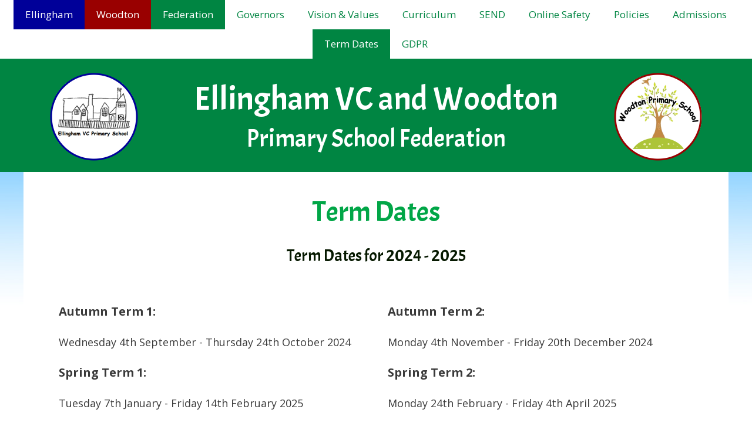

--- FILE ---
content_type: text/html; charset=UTF-8
request_url: http://www.ellinghamandwoodton.co.uk/federation/term-dates/
body_size: 58766
content:
<!DOCTYPE html>
<html lang="en-GB">
<head>
	<meta charset="UTF-8">
	<title>Term Dates &#8211; Ellingham VC and Woodton Primary School Federation</title>
<meta name='robots' content='max-image-preview:large' />
<meta name="viewport" content="width=device-width, initial-scale=1"><link href='https://fonts.gstatic.com' crossorigin rel='preconnect' />
<link href='https://fonts.googleapis.com' crossorigin rel='preconnect' />
<link rel="alternate" type="application/rss+xml" title="Ellingham VC and Woodton Primary School Federation &raquo; Feed" href="http://www.ellinghamandwoodton.co.uk/feed/" />
<link rel="alternate" type="application/rss+xml" title="Ellingham VC and Woodton Primary School Federation &raquo; Comments Feed" href="http://www.ellinghamandwoodton.co.uk/comments/feed/" />
<script>
window._wpemojiSettings = {"baseUrl":"https:\/\/s.w.org\/images\/core\/emoji\/14.0.0\/72x72\/","ext":".png","svgUrl":"https:\/\/s.w.org\/images\/core\/emoji\/14.0.0\/svg\/","svgExt":".svg","source":{"concatemoji":"http:\/\/www.ellinghamandwoodton.co.uk\/wp-includes\/js\/wp-emoji-release.min.js?ver=6.1.9"}};
/*! This file is auto-generated */
!function(e,a,t){var n,r,o,i=a.createElement("canvas"),p=i.getContext&&i.getContext("2d");function s(e,t){var a=String.fromCharCode,e=(p.clearRect(0,0,i.width,i.height),p.fillText(a.apply(this,e),0,0),i.toDataURL());return p.clearRect(0,0,i.width,i.height),p.fillText(a.apply(this,t),0,0),e===i.toDataURL()}function c(e){var t=a.createElement("script");t.src=e,t.defer=t.type="text/javascript",a.getElementsByTagName("head")[0].appendChild(t)}for(o=Array("flag","emoji"),t.supports={everything:!0,everythingExceptFlag:!0},r=0;r<o.length;r++)t.supports[o[r]]=function(e){if(p&&p.fillText)switch(p.textBaseline="top",p.font="600 32px Arial",e){case"flag":return s([127987,65039,8205,9895,65039],[127987,65039,8203,9895,65039])?!1:!s([55356,56826,55356,56819],[55356,56826,8203,55356,56819])&&!s([55356,57332,56128,56423,56128,56418,56128,56421,56128,56430,56128,56423,56128,56447],[55356,57332,8203,56128,56423,8203,56128,56418,8203,56128,56421,8203,56128,56430,8203,56128,56423,8203,56128,56447]);case"emoji":return!s([129777,127995,8205,129778,127999],[129777,127995,8203,129778,127999])}return!1}(o[r]),t.supports.everything=t.supports.everything&&t.supports[o[r]],"flag"!==o[r]&&(t.supports.everythingExceptFlag=t.supports.everythingExceptFlag&&t.supports[o[r]]);t.supports.everythingExceptFlag=t.supports.everythingExceptFlag&&!t.supports.flag,t.DOMReady=!1,t.readyCallback=function(){t.DOMReady=!0},t.supports.everything||(n=function(){t.readyCallback()},a.addEventListener?(a.addEventListener("DOMContentLoaded",n,!1),e.addEventListener("load",n,!1)):(e.attachEvent("onload",n),a.attachEvent("onreadystatechange",function(){"complete"===a.readyState&&t.readyCallback()})),(e=t.source||{}).concatemoji?c(e.concatemoji):e.wpemoji&&e.twemoji&&(c(e.twemoji),c(e.wpemoji)))}(window,document,window._wpemojiSettings);
</script>
<style>
img.wp-smiley,
img.emoji {
	display: inline !important;
	border: none !important;
	box-shadow: none !important;
	height: 1em !important;
	width: 1em !important;
	margin: 0 0.07em !important;
	vertical-align: -0.1em !important;
	background: none !important;
	padding: 0 !important;
}
</style>
	<link rel='stylesheet' id='generate-fonts-css' href='//fonts.googleapis.com/css?family=Open+Sans:300,300italic,regular,italic,600,600italic,700,700italic,800,800italic|Acme:regular' media='all' />
<link rel='stylesheet' id='wp-block-library-css' href='http://www.ellinghamandwoodton.co.uk/wp-includes/css/dist/block-library/style.min.css?ver=6.1.9' media='all' />
<link rel='stylesheet' id='spiffycal-styles-css' href='http://www.ellinghamandwoodton.co.uk/wp-content/plugins/spiffy-calendar/styles/default.css?ver=1674733113' media='all' />
<style id='spiffycal-styles-inline-css'>
@media screen and ( max-width: 600px ) {
.spiffy.calendar-table.bigcal {
	border-collapse:collapse !important;
	border-spacing:0px !important;
}
.spiffy.calendar-table.bigcal tr {
	border:none;
}
.spiffy.calendar-table.bigcal td.day-with-date, 
.spiffy.calendar-table.bigcal td.calendar-date-switcher,
.spiffy.calendar-table.bigcal td.calendar-toggle,
.spiffy.calendar-table.bigcal td.category-key
 {
	width:100%;
	display:block;
	height: auto;
	text-align: left !important;
	padding: 3px !important;
	border-top: solid 1px rgba(255, 255, 255, .2) !important;
	box-sizing: border-box;
}
.spiffy.calendar-table.bigcal td.spiffy-day-1 {
    border-top: none !important;
}
.spiffy.calendar-table.bigcal .weekday-titles, .spiffy.calendar-table.bigcal .day-without-date {
	display: none !important;
}
.calnk-link span.spiffy-popup {
	width: 80%;
}
.spiffy.calendar-table.bigcal .event {
	padding:0 !important;
}
}
</style>
<link rel='stylesheet' id='classic-theme-styles-css' href='http://www.ellinghamandwoodton.co.uk/wp-includes/css/classic-themes.min.css?ver=1' media='all' />
<style id='global-styles-inline-css'>
body{--wp--preset--color--black: #000000;--wp--preset--color--cyan-bluish-gray: #abb8c3;--wp--preset--color--white: #ffffff;--wp--preset--color--pale-pink: #f78da7;--wp--preset--color--vivid-red: #cf2e2e;--wp--preset--color--luminous-vivid-orange: #ff6900;--wp--preset--color--luminous-vivid-amber: #fcb900;--wp--preset--color--light-green-cyan: #7bdcb5;--wp--preset--color--vivid-green-cyan: #00d084;--wp--preset--color--pale-cyan-blue: #8ed1fc;--wp--preset--color--vivid-cyan-blue: #0693e3;--wp--preset--color--vivid-purple: #9b51e0;--wp--preset--color--contrast: var(--contrast);--wp--preset--color--contrast-2: var(--contrast-2);--wp--preset--color--contrast-3: var(--contrast-3);--wp--preset--color--base: var(--base);--wp--preset--color--base-2: var(--base-2);--wp--preset--color--base-3: var(--base-3);--wp--preset--color--accent: var(--accent);--wp--preset--gradient--vivid-cyan-blue-to-vivid-purple: linear-gradient(135deg,rgba(6,147,227,1) 0%,rgb(155,81,224) 100%);--wp--preset--gradient--light-green-cyan-to-vivid-green-cyan: linear-gradient(135deg,rgb(122,220,180) 0%,rgb(0,208,130) 100%);--wp--preset--gradient--luminous-vivid-amber-to-luminous-vivid-orange: linear-gradient(135deg,rgba(252,185,0,1) 0%,rgba(255,105,0,1) 100%);--wp--preset--gradient--luminous-vivid-orange-to-vivid-red: linear-gradient(135deg,rgba(255,105,0,1) 0%,rgb(207,46,46) 100%);--wp--preset--gradient--very-light-gray-to-cyan-bluish-gray: linear-gradient(135deg,rgb(238,238,238) 0%,rgb(169,184,195) 100%);--wp--preset--gradient--cool-to-warm-spectrum: linear-gradient(135deg,rgb(74,234,220) 0%,rgb(151,120,209) 20%,rgb(207,42,186) 40%,rgb(238,44,130) 60%,rgb(251,105,98) 80%,rgb(254,248,76) 100%);--wp--preset--gradient--blush-light-purple: linear-gradient(135deg,rgb(255,206,236) 0%,rgb(152,150,240) 100%);--wp--preset--gradient--blush-bordeaux: linear-gradient(135deg,rgb(254,205,165) 0%,rgb(254,45,45) 50%,rgb(107,0,62) 100%);--wp--preset--gradient--luminous-dusk: linear-gradient(135deg,rgb(255,203,112) 0%,rgb(199,81,192) 50%,rgb(65,88,208) 100%);--wp--preset--gradient--pale-ocean: linear-gradient(135deg,rgb(255,245,203) 0%,rgb(182,227,212) 50%,rgb(51,167,181) 100%);--wp--preset--gradient--electric-grass: linear-gradient(135deg,rgb(202,248,128) 0%,rgb(113,206,126) 100%);--wp--preset--gradient--midnight: linear-gradient(135deg,rgb(2,3,129) 0%,rgb(40,116,252) 100%);--wp--preset--duotone--dark-grayscale: url('#wp-duotone-dark-grayscale');--wp--preset--duotone--grayscale: url('#wp-duotone-grayscale');--wp--preset--duotone--purple-yellow: url('#wp-duotone-purple-yellow');--wp--preset--duotone--blue-red: url('#wp-duotone-blue-red');--wp--preset--duotone--midnight: url('#wp-duotone-midnight');--wp--preset--duotone--magenta-yellow: url('#wp-duotone-magenta-yellow');--wp--preset--duotone--purple-green: url('#wp-duotone-purple-green');--wp--preset--duotone--blue-orange: url('#wp-duotone-blue-orange');--wp--preset--font-size--small: 13px;--wp--preset--font-size--medium: 20px;--wp--preset--font-size--large: 36px;--wp--preset--font-size--x-large: 42px;--wp--preset--spacing--20: 0.44rem;--wp--preset--spacing--30: 0.67rem;--wp--preset--spacing--40: 1rem;--wp--preset--spacing--50: 1.5rem;--wp--preset--spacing--60: 2.25rem;--wp--preset--spacing--70: 3.38rem;--wp--preset--spacing--80: 5.06rem;}:where(.is-layout-flex){gap: 0.5em;}body .is-layout-flow > .alignleft{float: left;margin-inline-start: 0;margin-inline-end: 2em;}body .is-layout-flow > .alignright{float: right;margin-inline-start: 2em;margin-inline-end: 0;}body .is-layout-flow > .aligncenter{margin-left: auto !important;margin-right: auto !important;}body .is-layout-constrained > .alignleft{float: left;margin-inline-start: 0;margin-inline-end: 2em;}body .is-layout-constrained > .alignright{float: right;margin-inline-start: 2em;margin-inline-end: 0;}body .is-layout-constrained > .aligncenter{margin-left: auto !important;margin-right: auto !important;}body .is-layout-constrained > :where(:not(.alignleft):not(.alignright):not(.alignfull)){max-width: var(--wp--style--global--content-size);margin-left: auto !important;margin-right: auto !important;}body .is-layout-constrained > .alignwide{max-width: var(--wp--style--global--wide-size);}body .is-layout-flex{display: flex;}body .is-layout-flex{flex-wrap: wrap;align-items: center;}body .is-layout-flex > *{margin: 0;}:where(.wp-block-columns.is-layout-flex){gap: 2em;}.has-black-color{color: var(--wp--preset--color--black) !important;}.has-cyan-bluish-gray-color{color: var(--wp--preset--color--cyan-bluish-gray) !important;}.has-white-color{color: var(--wp--preset--color--white) !important;}.has-pale-pink-color{color: var(--wp--preset--color--pale-pink) !important;}.has-vivid-red-color{color: var(--wp--preset--color--vivid-red) !important;}.has-luminous-vivid-orange-color{color: var(--wp--preset--color--luminous-vivid-orange) !important;}.has-luminous-vivid-amber-color{color: var(--wp--preset--color--luminous-vivid-amber) !important;}.has-light-green-cyan-color{color: var(--wp--preset--color--light-green-cyan) !important;}.has-vivid-green-cyan-color{color: var(--wp--preset--color--vivid-green-cyan) !important;}.has-pale-cyan-blue-color{color: var(--wp--preset--color--pale-cyan-blue) !important;}.has-vivid-cyan-blue-color{color: var(--wp--preset--color--vivid-cyan-blue) !important;}.has-vivid-purple-color{color: var(--wp--preset--color--vivid-purple) !important;}.has-black-background-color{background-color: var(--wp--preset--color--black) !important;}.has-cyan-bluish-gray-background-color{background-color: var(--wp--preset--color--cyan-bluish-gray) !important;}.has-white-background-color{background-color: var(--wp--preset--color--white) !important;}.has-pale-pink-background-color{background-color: var(--wp--preset--color--pale-pink) !important;}.has-vivid-red-background-color{background-color: var(--wp--preset--color--vivid-red) !important;}.has-luminous-vivid-orange-background-color{background-color: var(--wp--preset--color--luminous-vivid-orange) !important;}.has-luminous-vivid-amber-background-color{background-color: var(--wp--preset--color--luminous-vivid-amber) !important;}.has-light-green-cyan-background-color{background-color: var(--wp--preset--color--light-green-cyan) !important;}.has-vivid-green-cyan-background-color{background-color: var(--wp--preset--color--vivid-green-cyan) !important;}.has-pale-cyan-blue-background-color{background-color: var(--wp--preset--color--pale-cyan-blue) !important;}.has-vivid-cyan-blue-background-color{background-color: var(--wp--preset--color--vivid-cyan-blue) !important;}.has-vivid-purple-background-color{background-color: var(--wp--preset--color--vivid-purple) !important;}.has-black-border-color{border-color: var(--wp--preset--color--black) !important;}.has-cyan-bluish-gray-border-color{border-color: var(--wp--preset--color--cyan-bluish-gray) !important;}.has-white-border-color{border-color: var(--wp--preset--color--white) !important;}.has-pale-pink-border-color{border-color: var(--wp--preset--color--pale-pink) !important;}.has-vivid-red-border-color{border-color: var(--wp--preset--color--vivid-red) !important;}.has-luminous-vivid-orange-border-color{border-color: var(--wp--preset--color--luminous-vivid-orange) !important;}.has-luminous-vivid-amber-border-color{border-color: var(--wp--preset--color--luminous-vivid-amber) !important;}.has-light-green-cyan-border-color{border-color: var(--wp--preset--color--light-green-cyan) !important;}.has-vivid-green-cyan-border-color{border-color: var(--wp--preset--color--vivid-green-cyan) !important;}.has-pale-cyan-blue-border-color{border-color: var(--wp--preset--color--pale-cyan-blue) !important;}.has-vivid-cyan-blue-border-color{border-color: var(--wp--preset--color--vivid-cyan-blue) !important;}.has-vivid-purple-border-color{border-color: var(--wp--preset--color--vivid-purple) !important;}.has-vivid-cyan-blue-to-vivid-purple-gradient-background{background: var(--wp--preset--gradient--vivid-cyan-blue-to-vivid-purple) !important;}.has-light-green-cyan-to-vivid-green-cyan-gradient-background{background: var(--wp--preset--gradient--light-green-cyan-to-vivid-green-cyan) !important;}.has-luminous-vivid-amber-to-luminous-vivid-orange-gradient-background{background: var(--wp--preset--gradient--luminous-vivid-amber-to-luminous-vivid-orange) !important;}.has-luminous-vivid-orange-to-vivid-red-gradient-background{background: var(--wp--preset--gradient--luminous-vivid-orange-to-vivid-red) !important;}.has-very-light-gray-to-cyan-bluish-gray-gradient-background{background: var(--wp--preset--gradient--very-light-gray-to-cyan-bluish-gray) !important;}.has-cool-to-warm-spectrum-gradient-background{background: var(--wp--preset--gradient--cool-to-warm-spectrum) !important;}.has-blush-light-purple-gradient-background{background: var(--wp--preset--gradient--blush-light-purple) !important;}.has-blush-bordeaux-gradient-background{background: var(--wp--preset--gradient--blush-bordeaux) !important;}.has-luminous-dusk-gradient-background{background: var(--wp--preset--gradient--luminous-dusk) !important;}.has-pale-ocean-gradient-background{background: var(--wp--preset--gradient--pale-ocean) !important;}.has-electric-grass-gradient-background{background: var(--wp--preset--gradient--electric-grass) !important;}.has-midnight-gradient-background{background: var(--wp--preset--gradient--midnight) !important;}.has-small-font-size{font-size: var(--wp--preset--font-size--small) !important;}.has-medium-font-size{font-size: var(--wp--preset--font-size--medium) !important;}.has-large-font-size{font-size: var(--wp--preset--font-size--large) !important;}.has-x-large-font-size{font-size: var(--wp--preset--font-size--x-large) !important;}
.wp-block-navigation a:where(:not(.wp-element-button)){color: inherit;}
:where(.wp-block-columns.is-layout-flex){gap: 2em;}
.wp-block-pullquote{font-size: 1.5em;line-height: 1.6;}
</style>
<link rel='stylesheet' id='fl-builder-layout-4781-css' href='http://www.ellinghamandwoodton.co.uk/wp-content/uploads/bb-plugin/cache/4781-layout.css?ver=65bb635121d5062093768683fadebcfa' media='all' />
<link rel='stylesheet' id='fl-builder-layout-bundle-11c33b64f9dcb83c73c1b49af5b0c218-css' href='http://www.ellinghamandwoodton.co.uk/wp-content/uploads/bb-plugin/cache/11c33b64f9dcb83c73c1b49af5b0c218-layout-bundle.css?ver=2.6.2.3-1.4.5' media='all' />
<link rel='stylesheet' id='generate-style-grid-css' href='http://www.ellinghamandwoodton.co.uk/wp-content/themes/generatepress/assets/css/unsemantic-grid.min.css?ver=3.2.4' media='all' />
<link rel='stylesheet' id='generate-style-css' href='http://www.ellinghamandwoodton.co.uk/wp-content/themes/generatepress/assets/css/style.min.css?ver=3.2.4' media='all' />
<style id='generate-style-inline-css'>
body{background-color:#ffffff;color:#3a3a3a;}a{color:#01a647;}a:hover, a:focus, a:active{color:#000000;}body .grid-container{max-width:1200px;}.wp-block-group__inner-container{max-width:1200px;margin-left:auto;margin-right:auto;}.generate-back-to-top{font-size:20px;border-radius:3px;position:fixed;bottom:30px;right:30px;line-height:40px;width:40px;text-align:center;z-index:10;transition:opacity 300ms ease-in-out;opacity:0.1;transform:translateY(1000px);}.generate-back-to-top__show{opacity:1;transform:translateY(0);}.navigation-search{position:absolute;left:-99999px;pointer-events:none;visibility:hidden;z-index:20;width:100%;top:0;transition:opacity 100ms ease-in-out;opacity:0;}.navigation-search.nav-search-active{left:0;right:0;pointer-events:auto;visibility:visible;opacity:1;}.navigation-search input[type="search"]{outline:0;border:0;vertical-align:bottom;line-height:1;opacity:0.9;width:100%;z-index:20;border-radius:0;-webkit-appearance:none;height:60px;}.navigation-search input::-ms-clear{display:none;width:0;height:0;}.navigation-search input::-ms-reveal{display:none;width:0;height:0;}.navigation-search input::-webkit-search-decoration, .navigation-search input::-webkit-search-cancel-button, .navigation-search input::-webkit-search-results-button, .navigation-search input::-webkit-search-results-decoration{display:none;}.main-navigation li.search-item{z-index:21;}li.search-item.active{transition:opacity 100ms ease-in-out;}.nav-left-sidebar .main-navigation li.search-item.active,.nav-right-sidebar .main-navigation li.search-item.active{width:auto;display:inline-block;float:right;}.gen-sidebar-nav .navigation-search{top:auto;bottom:0;}:root{--contrast:#222222;--contrast-2:#575760;--contrast-3:#b2b2be;--base:#f0f0f0;--base-2:#f7f8f9;--base-3:#ffffff;--accent:#1e73be;}.has-contrast-color{color:var(--contrast);}.has-contrast-background-color{background-color:var(--contrast);}.has-contrast-2-color{color:var(--contrast-2);}.has-contrast-2-background-color{background-color:var(--contrast-2);}.has-contrast-3-color{color:var(--contrast-3);}.has-contrast-3-background-color{background-color:var(--contrast-3);}.has-base-color{color:var(--base);}.has-base-background-color{background-color:var(--base);}.has-base-2-color{color:var(--base-2);}.has-base-2-background-color{background-color:var(--base-2);}.has-base-3-color{color:var(--base-3);}.has-base-3-background-color{background-color:var(--base-3);}.has-accent-color{color:var(--accent);}.has-accent-background-color{background-color:var(--accent);}body, button, input, select, textarea{font-family:"Open Sans", sans-serif;font-size:18px;}body{line-height:1.8;}p{margin-bottom:1em;}.entry-content > [class*="wp-block-"]:not(:last-child){margin-bottom:1em;}.main-title{font-family:"Acme", sans-serif;font-size:60px;}.site-description{font-family:Arial, Helvetica, sans-serif;font-size:24px;}.main-navigation .main-nav ul ul li a{font-size:14px;}.sidebar .widget, .footer-widgets .widget{font-size:17px;}h1{font-family:"Acme", sans-serif;font-weight:300;font-size:48px;}h2{font-family:"Acme", sans-serif;font-weight:300;font-size:36px;}h3{font-family:"Acme", sans-serif;font-size:28px;}h4{font-family:"Acme", sans-serif;font-size:28px;}h5{font-family:"Acme", sans-serif;font-size:inherit;}h6{font-family:"Acme", sans-serif;}@media (max-width:768px){.main-title{font-size:24px;}h1{font-size:30px;}h2{font-size:25px;}}.top-bar{background-color:#636363;color:#ffffff;}.top-bar a{color:#ffffff;}.top-bar a:hover{color:#303030;}.site-header{background-color:#ffffff;color:#3a3a3a;}.site-header a{color:#3a3a3a;}.main-title a,.main-title a:hover{color:#222222;}.site-description{color:#757575;}.main-navigation,.main-navigation ul ul{background-color:#1e73be;}.main-navigation .main-nav ul li a, .main-navigation .menu-toggle, .main-navigation .menu-bar-items{color:#ffffff;}.main-navigation .main-nav ul li:not([class*="current-menu-"]):hover > a, .main-navigation .main-nav ul li:not([class*="current-menu-"]):focus > a, .main-navigation .main-nav ul li.sfHover:not([class*="current-menu-"]) > a, .main-navigation .menu-bar-item:hover > a, .main-navigation .menu-bar-item.sfHover > a{color:#ffffff;background-color:#035a9e;}button.menu-toggle:hover,button.menu-toggle:focus,.main-navigation .mobile-bar-items a,.main-navigation .mobile-bar-items a:hover,.main-navigation .mobile-bar-items a:focus{color:#ffffff;}.main-navigation .main-nav ul li[class*="current-menu-"] > a{color:#ffffff;background-color:#035a9e;}.navigation-search input[type="search"],.navigation-search input[type="search"]:active, .navigation-search input[type="search"]:focus, .main-navigation .main-nav ul li.search-item.active > a, .main-navigation .menu-bar-items .search-item.active > a{color:#ffffff;background-color:#035a9e;}.main-navigation ul ul{background-color:#035a9e;}.main-navigation .main-nav ul ul li a{color:#ffffff;}.main-navigation .main-nav ul ul li:not([class*="current-menu-"]):hover > a,.main-navigation .main-nav ul ul li:not([class*="current-menu-"]):focus > a, .main-navigation .main-nav ul ul li.sfHover:not([class*="current-menu-"]) > a{color:#bbd2e8;background-color:#035a9e;}.main-navigation .main-nav ul ul li[class*="current-menu-"] > a{color:#bbd2e8;background-color:#035a9e;}.separate-containers .inside-article, .separate-containers .comments-area, .separate-containers .page-header, .one-container .container, .separate-containers .paging-navigation, .inside-page-header{background-color:#ffffff;}.entry-header h1,.page-header h1{color:#01a647;}.entry-meta{color:#282828;}.entry-meta a{color:#595959;}.entry-meta a:hover{color:#1e73be;}h1{color:#01a647;}h2{color:#0a0800;}h3{color:#061900;}h4{color:#050301;}h5{color:#c18945;}.sidebar .widget{background-color:#ffffff;}.sidebar .widget .widget-title{color:#000000;}.footer-widgets{background-color:#68cd05;}.footer-widgets .widget-title{color:#000000;}.site-info{color:#ffffff;background-color:#008542;}.site-info a{color:#ffffff;}.site-info a:hover{color:#0d6b01;}.footer-bar .widget_nav_menu .current-menu-item a{color:#0d6b01;}input[type="text"],input[type="email"],input[type="url"],input[type="password"],input[type="search"],input[type="tel"],input[type="number"],textarea,select{color:#666666;background-color:#fafafa;border-color:#cccccc;}input[type="text"]:focus,input[type="email"]:focus,input[type="url"]:focus,input[type="password"]:focus,input[type="search"]:focus,input[type="tel"]:focus,input[type="number"]:focus,textarea:focus,select:focus{color:#666666;background-color:#ffffff;border-color:#bfbfbf;}button,html input[type="button"],input[type="reset"],input[type="submit"],a.button,a.wp-block-button__link:not(.has-background){color:#ffffff;background-color:#666666;}button:hover,html input[type="button"]:hover,input[type="reset"]:hover,input[type="submit"]:hover,a.button:hover,button:focus,html input[type="button"]:focus,input[type="reset"]:focus,input[type="submit"]:focus,a.button:focus,a.wp-block-button__link:not(.has-background):active,a.wp-block-button__link:not(.has-background):focus,a.wp-block-button__link:not(.has-background):hover{color:#ffffff;background-color:#3f3f3f;}a.generate-back-to-top{background-color:rgba( 0,0,0,0.4 );color:#ffffff;}a.generate-back-to-top:hover,a.generate-back-to-top:focus{background-color:rgba( 0,0,0,0.6 );color:#ffffff;}@media (max-width: 768px){.main-navigation .menu-bar-item:hover > a, .main-navigation .menu-bar-item.sfHover > a{background:none;color:#ffffff;}}.inside-top-bar{padding:10px;}.inside-header{padding:0px 40px 0px 40px;}.separate-containers .inside-article, .separate-containers .comments-area, .separate-containers .page-header, .separate-containers .paging-navigation, .one-container .site-content, .inside-page-header{padding:0px 40px 0px 40px;}.site-main .wp-block-group__inner-container{padding:0px 40px 0px 40px;}.entry-content .alignwide, body:not(.no-sidebar) .entry-content .alignfull{margin-left:-40px;width:calc(100% + 80px);max-width:calc(100% + 80px);}.separate-containers .widget, .separate-containers .site-main > *, .separate-containers .page-header, .widget-area .main-navigation{margin-bottom:0px;}.separate-containers .site-main{margin:0px;}.both-right.separate-containers .inside-left-sidebar{margin-right:0px;}.both-right.separate-containers .inside-right-sidebar{margin-left:0px;}.both-left.separate-containers .inside-left-sidebar{margin-right:0px;}.both-left.separate-containers .inside-right-sidebar{margin-left:0px;}.separate-containers .page-header-image, .separate-containers .page-header-contained, .separate-containers .page-header-image-single, .separate-containers .page-header-content-single{margin-top:0px;}.separate-containers .inside-right-sidebar, .separate-containers .inside-left-sidebar{margin-top:0px;margin-bottom:0px;}.main-navigation .main-nav ul li a,.menu-toggle,.main-navigation .mobile-bar-items a{line-height:50px;}.navigation-search input[type="search"]{height:50px;}.rtl .menu-item-has-children .dropdown-menu-toggle{padding-left:20px;}.rtl .main-navigation .main-nav ul li.menu-item-has-children > a{padding-right:20px;}.site-info{padding:20px;}@media (max-width:768px){.separate-containers .inside-article, .separate-containers .comments-area, .separate-containers .page-header, .separate-containers .paging-navigation, .one-container .site-content, .inside-page-header{padding:30px;}.site-main .wp-block-group__inner-container{padding:30px;}.site-info{padding-right:10px;padding-left:10px;}.entry-content .alignwide, body:not(.no-sidebar) .entry-content .alignfull{margin-left:-30px;width:calc(100% + 60px);max-width:calc(100% + 60px);}}.one-container .sidebar .widget{padding:0px;}@media (max-width: 768px){.main-navigation .menu-toggle,.main-navigation .mobile-bar-items,.sidebar-nav-mobile:not(#sticky-placeholder){display:block;}.main-navigation ul,.gen-sidebar-nav{display:none;}[class*="nav-float-"] .site-header .inside-header > *{float:none;clear:both;}}
body{background-image:url('http://www.ellinghamandwoodton.co.uk/wp-content/uploads/2019/10/sky-4.jpg');background-repeat:repeat-x;background-attachment:fixed;background-position:center top;}.site-header{background-repeat:no-repeat;background-size:contain;background-position:center top;}.separate-containers .inside-article,.separate-containers .comments-area,.separate-containers .page-header,.one-container .container,.separate-containers .paging-navigation,.separate-containers .inside-page-header{background-repeat:repeat-x;background-position:center top;}
.dynamic-author-image-rounded{border-radius:100%;}.dynamic-featured-image, .dynamic-author-image{vertical-align:middle;}.one-container.blog .dynamic-content-template:not(:last-child), .one-container.archive .dynamic-content-template:not(:last-child){padding-bottom:0px;}.dynamic-entry-excerpt > p:last-child{margin-bottom:0px;}
.main-navigation .navigation-logo img {height:50px;}@media (max-width: 1210px) {.main-navigation .navigation-logo.site-logo {margin-left:0;}body.sticky-menu-logo.nav-float-left .main-navigation .site-logo.navigation-logo {margin-right:0;}}.main-navigation .main-nav ul li a,.menu-toggle,.main-navigation .mobile-bar-items a{transition: line-height 300ms ease}.fl-builder-edit .navigation-stick {z-index: 10 !important;}.main-navigation.toggled .main-nav > ul{background-color: #1e73be}
.post-image:not(:first-child), .page-content:not(:first-child), .entry-content:not(:first-child), .entry-summary:not(:first-child), footer.entry-meta{margin-top:0em;}.post-image-above-header .inside-article div.featured-image, .post-image-above-header .inside-article div.post-image{margin-bottom:0em;}
</style>
<link rel='stylesheet' id='generate-mobile-style-css' href='http://www.ellinghamandwoodton.co.uk/wp-content/themes/generatepress/assets/css/mobile.min.css?ver=3.2.4' media='all' />
<link rel='stylesheet' id='generate-font-icons-css' href='http://www.ellinghamandwoodton.co.uk/wp-content/themes/generatepress/assets/css/components/font-icons.min.css?ver=3.2.4' media='all' />
<link rel='stylesheet' id='font-awesome-5-css' href='http://www.ellinghamandwoodton.co.uk/wp-content/plugins/bb-plugin/fonts/fontawesome/5.15.4/css/all.min.css?ver=2.6.2.3' media='all' />
<link rel='stylesheet' id='font-awesome-css' href='http://www.ellinghamandwoodton.co.uk/wp-content/plugins/bb-plugin/fonts/fontawesome/5.15.4/css/v4-shims.min.css?ver=2.6.2.3' media='all' />
<link rel='stylesheet' id='generate-child-css' href='http://www.ellinghamandwoodton.co.uk/wp-content/themes/generatepress_child/style.css?ver=1573818608' media='all' />
<link rel='stylesheet' id='fl-theme-builder-generatepress-css' href='http://www.ellinghamandwoodton.co.uk/wp-content/plugins/bb-theme-builder/extensions/themes/css/generatepress.css?ver=1.4.5' media='all' />
<link rel='stylesheet' id='generate-secondary-nav-css' href='http://www.ellinghamandwoodton.co.uk/wp-content/plugins/gp-premium/secondary-nav/functions/css/style.min.css?ver=2.2.2' media='all' />
<style id='generate-secondary-nav-inline-css'>
.secondary-navigation{background-color:#ffffff;}.secondary-navigation .main-nav ul li a,.secondary-navigation .menu-toggle,.secondary-menu-bar-items .menu-bar-item > a{color:#008542;font-size:17px;line-height:50px;}.secondary-navigation .secondary-menu-bar-items{color:#008542;font-size:17px;}button.secondary-menu-toggle:hover,button.secondary-menu-toggle:focus{color:#008542;}.widget-area .secondary-navigation{margin-bottom:0px;}.secondary-navigation ul ul{background-color:#303030;top:auto;}.secondary-navigation .main-nav ul ul li a{color:#ffffff;font-size:16px;}.secondary-navigation .main-nav ul li:not([class*="current-menu-"]):hover > a, .secondary-navigation .main-nav ul li:not([class*="current-menu-"]):focus > a, .secondary-navigation .main-nav ul li.sfHover:not([class*="current-menu-"]) > a, .secondary-menu-bar-items .menu-bar-item:hover > a{color:#ffffff;background-color:#006600;}.secondary-navigation .main-nav ul ul li:not([class*="current-menu-"]):hover > a,.secondary-navigation .main-nav ul ul li:not([class*="current-menu-"]):focus > a,.secondary-navigation .main-nav ul ul li.sfHover:not([class*="current-menu-"]) > a{color:#ffffff;background-color:#474747;}.secondary-navigation .main-nav ul li[class*="current-menu-"] > a{color:#ffffff;background-color:#008542;}.secondary-navigation .main-nav ul ul li[class*="current-menu-"] > a{color:#ffffff;background-color:#474747;}@media (max-width: 768px) {.secondary-menu-bar-items .menu-bar-item:hover > a{background: none;color: #008542;}}
</style>
<link rel='stylesheet' id='generate-secondary-nav-mobile-css' href='http://www.ellinghamandwoodton.co.uk/wp-content/plugins/gp-premium/secondary-nav/functions/css/style-mobile.min.css?ver=2.2.2' media='all' />
<link rel='stylesheet' id='generate-sticky-css' href='http://www.ellinghamandwoodton.co.uk/wp-content/plugins/gp-premium/menu-plus/functions/css/sticky.min.css?ver=2.2.2' media='all' />
<link rel='stylesheet' id='generate-offside-css' href='http://www.ellinghamandwoodton.co.uk/wp-content/plugins/gp-premium/menu-plus/functions/css/offside.min.css?ver=2.2.2' media='all' />
<style id='generate-offside-inline-css'>
.slideout-navigation.main-navigation .main-nav ul li a{font-weight:normal;text-transform:none;}.slideout-navigation.main-navigation.do-overlay .main-nav ul ul li a{font-size:1em;}.slideout-navigation, .slideout-navigation a{color:#ffffff;}.slideout-navigation button.slideout-exit{color:#ffffff;padding-left:20px;padding-right:20px;}.slideout-navigation .dropdown-menu-toggle:before{content:"\f107";}.slideout-navigation .sfHover > a .dropdown-menu-toggle:before{content:"\f106";}@media (max-width: 768px){.menu-bar-item.slideout-toggle{display:none;}}
</style>
<link rel='stylesheet' id='gp-premium-icons-css' href='http://www.ellinghamandwoodton.co.uk/wp-content/plugins/gp-premium/general/icons/icons.min.css?ver=2.2.2' media='all' />
<link rel='stylesheet' id='generate-menu-logo-css' href='http://www.ellinghamandwoodton.co.uk/wp-content/plugins/gp-premium/menu-plus/functions/css/menu-logo.min.css?ver=2.2.2' media='all' />
<style id='generate-menu-logo-inline-css'>
@media (max-width: 768px){.sticky-menu-logo .navigation-stick:not(.mobile-header-navigation) .menu-toggle,.menu-logo .main-navigation:not(.mobile-header-navigation) .menu-toggle{display:inline-block;clear:none;width:auto;float:right;}.sticky-menu-logo .navigation-stick:not(.mobile-header-navigation) .mobile-bar-items,.menu-logo .main-navigation:not(.mobile-header-navigation) .mobile-bar-items{position:relative;float:right;}.regular-menu-logo .main-navigation:not(.navigation-stick):not(.mobile-header-navigation) .menu-toggle{display:inline-block;clear:none;width:auto;float:right;}.regular-menu-logo .main-navigation:not(.navigation-stick):not(.mobile-header-navigation) .mobile-bar-items{position:relative;float:right;}body[class*="nav-float-"].menu-logo-enabled:not(.sticky-menu-logo) .main-navigation .main-nav{display:block;}.sticky-menu-logo.nav-float-left .navigation-stick:not(.mobile-header-navigation) .menu-toggle,.menu-logo.nav-float-left .main-navigation:not(.mobile-header-navigation) .menu-toggle,.regular-menu-logo.nav-float-left .main-navigation:not(.navigation-stick):not(.mobile-header-navigation) .menu-toggle{float:left;}}
</style>
<script src='http://www.ellinghamandwoodton.co.uk/wp-includes/js/jquery/jquery.min.js?ver=3.6.1' id='jquery-core-js'></script>
<script src='http://www.ellinghamandwoodton.co.uk/wp-includes/js/jquery/jquery-migrate.min.js?ver=3.3.2' id='jquery-migrate-js'></script>
<script src='http://www.ellinghamandwoodton.co.uk/wp-includes/js/imagesloaded.min.js?ver=6.1.9' id='imagesloaded-js'></script>
<link rel="https://api.w.org/" href="http://www.ellinghamandwoodton.co.uk/wp-json/" /><link rel="alternate" type="application/json" href="http://www.ellinghamandwoodton.co.uk/wp-json/wp/v2/pages/4781" /><link rel="EditURI" type="application/rsd+xml" title="RSD" href="http://www.ellinghamandwoodton.co.uk/xmlrpc.php?rsd" />
<link rel="wlwmanifest" type="application/wlwmanifest+xml" href="http://www.ellinghamandwoodton.co.uk/wp-includes/wlwmanifest.xml" />
<meta name="generator" content="WordPress 6.1.9" />
<link rel="canonical" href="http://www.ellinghamandwoodton.co.uk/federation/term-dates/" />
<link rel='shortlink' href='http://www.ellinghamandwoodton.co.uk/?p=4781' />
<link rel="alternate" type="application/json+oembed" href="http://www.ellinghamandwoodton.co.uk/wp-json/oembed/1.0/embed?url=http%3A%2F%2Fwww.ellinghamandwoodton.co.uk%2Ffederation%2Fterm-dates%2F" />
<link rel="alternate" type="text/xml+oembed" href="http://www.ellinghamandwoodton.co.uk/wp-json/oembed/1.0/embed?url=http%3A%2F%2Fwww.ellinghamandwoodton.co.uk%2Ffederation%2Fterm-dates%2F&#038;format=xml" />
		<style id="wp-custom-css">
			.entry-title {padding:40px 0 10px;
text-align:center;
color:#cccccc;}

table {border-width:1px;
border-color:#f2f2f2;
background-color:#f9f9f9!important;}

td {border-width:1px;
border-color:#f2f2f2;}

		</style>
		</head>

<body class="page-template-default page page-id-4781 page-child parent-pageid-4772 wp-embed-responsive fl-builder post-image-aligned-center secondary-nav-above-header secondary-nav-aligned-center slideout-enabled slideout-mobile sticky-menu-fade sticky-enabled sticky-menu-logo menu-logo-enabled both-sticky-menu fl-theme-builder-header fl-theme-builder-header-federation-header no-sidebar nav-below-header separate-containers fluid-header active-footer-widgets-0 nav-search-enabled header-aligned-center dropdown-hover" itemtype="https://schema.org/WebPage" itemscope>
	<svg xmlns="http://www.w3.org/2000/svg" viewBox="0 0 0 0" width="0" height="0" focusable="false" role="none" style="visibility: hidden; position: absolute; left: -9999px; overflow: hidden;" ><defs><filter id="wp-duotone-dark-grayscale"><feColorMatrix color-interpolation-filters="sRGB" type="matrix" values=" .299 .587 .114 0 0 .299 .587 .114 0 0 .299 .587 .114 0 0 .299 .587 .114 0 0 " /><feComponentTransfer color-interpolation-filters="sRGB" ><feFuncR type="table" tableValues="0 0.49803921568627" /><feFuncG type="table" tableValues="0 0.49803921568627" /><feFuncB type="table" tableValues="0 0.49803921568627" /><feFuncA type="table" tableValues="1 1" /></feComponentTransfer><feComposite in2="SourceGraphic" operator="in" /></filter></defs></svg><svg xmlns="http://www.w3.org/2000/svg" viewBox="0 0 0 0" width="0" height="0" focusable="false" role="none" style="visibility: hidden; position: absolute; left: -9999px; overflow: hidden;" ><defs><filter id="wp-duotone-grayscale"><feColorMatrix color-interpolation-filters="sRGB" type="matrix" values=" .299 .587 .114 0 0 .299 .587 .114 0 0 .299 .587 .114 0 0 .299 .587 .114 0 0 " /><feComponentTransfer color-interpolation-filters="sRGB" ><feFuncR type="table" tableValues="0 1" /><feFuncG type="table" tableValues="0 1" /><feFuncB type="table" tableValues="0 1" /><feFuncA type="table" tableValues="1 1" /></feComponentTransfer><feComposite in2="SourceGraphic" operator="in" /></filter></defs></svg><svg xmlns="http://www.w3.org/2000/svg" viewBox="0 0 0 0" width="0" height="0" focusable="false" role="none" style="visibility: hidden; position: absolute; left: -9999px; overflow: hidden;" ><defs><filter id="wp-duotone-purple-yellow"><feColorMatrix color-interpolation-filters="sRGB" type="matrix" values=" .299 .587 .114 0 0 .299 .587 .114 0 0 .299 .587 .114 0 0 .299 .587 .114 0 0 " /><feComponentTransfer color-interpolation-filters="sRGB" ><feFuncR type="table" tableValues="0.54901960784314 0.98823529411765" /><feFuncG type="table" tableValues="0 1" /><feFuncB type="table" tableValues="0.71764705882353 0.25490196078431" /><feFuncA type="table" tableValues="1 1" /></feComponentTransfer><feComposite in2="SourceGraphic" operator="in" /></filter></defs></svg><svg xmlns="http://www.w3.org/2000/svg" viewBox="0 0 0 0" width="0" height="0" focusable="false" role="none" style="visibility: hidden; position: absolute; left: -9999px; overflow: hidden;" ><defs><filter id="wp-duotone-blue-red"><feColorMatrix color-interpolation-filters="sRGB" type="matrix" values=" .299 .587 .114 0 0 .299 .587 .114 0 0 .299 .587 .114 0 0 .299 .587 .114 0 0 " /><feComponentTransfer color-interpolation-filters="sRGB" ><feFuncR type="table" tableValues="0 1" /><feFuncG type="table" tableValues="0 0.27843137254902" /><feFuncB type="table" tableValues="0.5921568627451 0.27843137254902" /><feFuncA type="table" tableValues="1 1" /></feComponentTransfer><feComposite in2="SourceGraphic" operator="in" /></filter></defs></svg><svg xmlns="http://www.w3.org/2000/svg" viewBox="0 0 0 0" width="0" height="0" focusable="false" role="none" style="visibility: hidden; position: absolute; left: -9999px; overflow: hidden;" ><defs><filter id="wp-duotone-midnight"><feColorMatrix color-interpolation-filters="sRGB" type="matrix" values=" .299 .587 .114 0 0 .299 .587 .114 0 0 .299 .587 .114 0 0 .299 .587 .114 0 0 " /><feComponentTransfer color-interpolation-filters="sRGB" ><feFuncR type="table" tableValues="0 0" /><feFuncG type="table" tableValues="0 0.64705882352941" /><feFuncB type="table" tableValues="0 1" /><feFuncA type="table" tableValues="1 1" /></feComponentTransfer><feComposite in2="SourceGraphic" operator="in" /></filter></defs></svg><svg xmlns="http://www.w3.org/2000/svg" viewBox="0 0 0 0" width="0" height="0" focusable="false" role="none" style="visibility: hidden; position: absolute; left: -9999px; overflow: hidden;" ><defs><filter id="wp-duotone-magenta-yellow"><feColorMatrix color-interpolation-filters="sRGB" type="matrix" values=" .299 .587 .114 0 0 .299 .587 .114 0 0 .299 .587 .114 0 0 .299 .587 .114 0 0 " /><feComponentTransfer color-interpolation-filters="sRGB" ><feFuncR type="table" tableValues="0.78039215686275 1" /><feFuncG type="table" tableValues="0 0.94901960784314" /><feFuncB type="table" tableValues="0.35294117647059 0.47058823529412" /><feFuncA type="table" tableValues="1 1" /></feComponentTransfer><feComposite in2="SourceGraphic" operator="in" /></filter></defs></svg><svg xmlns="http://www.w3.org/2000/svg" viewBox="0 0 0 0" width="0" height="0" focusable="false" role="none" style="visibility: hidden; position: absolute; left: -9999px; overflow: hidden;" ><defs><filter id="wp-duotone-purple-green"><feColorMatrix color-interpolation-filters="sRGB" type="matrix" values=" .299 .587 .114 0 0 .299 .587 .114 0 0 .299 .587 .114 0 0 .299 .587 .114 0 0 " /><feComponentTransfer color-interpolation-filters="sRGB" ><feFuncR type="table" tableValues="0.65098039215686 0.40392156862745" /><feFuncG type="table" tableValues="0 1" /><feFuncB type="table" tableValues="0.44705882352941 0.4" /><feFuncA type="table" tableValues="1 1" /></feComponentTransfer><feComposite in2="SourceGraphic" operator="in" /></filter></defs></svg><svg xmlns="http://www.w3.org/2000/svg" viewBox="0 0 0 0" width="0" height="0" focusable="false" role="none" style="visibility: hidden; position: absolute; left: -9999px; overflow: hidden;" ><defs><filter id="wp-duotone-blue-orange"><feColorMatrix color-interpolation-filters="sRGB" type="matrix" values=" .299 .587 .114 0 0 .299 .587 .114 0 0 .299 .587 .114 0 0 .299 .587 .114 0 0 " /><feComponentTransfer color-interpolation-filters="sRGB" ><feFuncR type="table" tableValues="0.098039215686275 1" /><feFuncG type="table" tableValues="0 0.66274509803922" /><feFuncB type="table" tableValues="0.84705882352941 0.41960784313725" /><feFuncA type="table" tableValues="1 1" /></feComponentTransfer><feComposite in2="SourceGraphic" operator="in" /></filter></defs></svg><a class="screen-reader-text skip-link" href="#content" title="Skip to content">Skip to content</a>			<nav id="secondary-navigation" class="secondary-navigation" itemtype="https://schema.org/SiteNavigationElement" itemscope="itemscope">
				<div class="inside-navigation">
										<button class="menu-toggle secondary-menu-toggle">
						<span class="mobile-menu">Federation</span>					</button>
					<div class="main-nav"><ul id="menu-federation-menu" class=" secondary-menu sf-menu"><li id="menu-item-5344" class="school1 menu-item menu-item-type-custom menu-item-object-custom menu-item-5344"><a href="http://www.ellinghamandwoodton.co.uk/ellingham-primary/">Ellingham</a></li>
<li id="menu-item-5345" class="school2 menu-item menu-item-type-custom menu-item-object-custom menu-item-5345"><a href="http://www.ellinghamandwoodton.co.uk/woodton-primary/">Woodton</a></li>
<li id="menu-item-4942" class="federation menu-item menu-item-type-post_type menu-item-object-page menu-item-home current-page-ancestor current-page-parent menu-item-4942"><a href="http://www.ellinghamandwoodton.co.uk/">Federation</a></li>
<li id="menu-item-4822" class="menu-item menu-item-type-post_type menu-item-object-page menu-item-4822"><a href="http://www.ellinghamandwoodton.co.uk/federation/governors/">Governors</a></li>
<li id="menu-item-4821" class="menu-item menu-item-type-post_type menu-item-object-page menu-item-4821"><a href="http://www.ellinghamandwoodton.co.uk/federation/vision-values/">Vision &#038; Values</a></li>
<li id="menu-item-4826" class="menu-item menu-item-type-post_type menu-item-object-page menu-item-4826"><a href="http://www.ellinghamandwoodton.co.uk/federation/curriculum/">Curriculum</a></li>
<li id="menu-item-5587" class="menu-item menu-item-type-post_type menu-item-object-page menu-item-5587"><a href="http://www.ellinghamandwoodton.co.uk/federation/send/">SEND</a></li>
<li id="menu-item-6742" class="menu-item menu-item-type-post_type menu-item-object-page menu-item-6742"><a href="http://www.ellinghamandwoodton.co.uk/online-safety/">Online Safety</a></li>
<li id="menu-item-4825" class="menu-item menu-item-type-post_type menu-item-object-page menu-item-4825"><a href="http://www.ellinghamandwoodton.co.uk/federation/useful-information/">Policies</a></li>
<li id="menu-item-4824" class="menu-item menu-item-type-post_type menu-item-object-page menu-item-4824"><a href="http://www.ellinghamandwoodton.co.uk/federation/admissions/">Admissions</a></li>
<li id="menu-item-4827" class="menu-item menu-item-type-post_type menu-item-object-page current-menu-item page_item page-item-4781 current_page_item menu-item-4827"><a href="http://www.ellinghamandwoodton.co.uk/federation/term-dates/" aria-current="page">Term Dates</a></li>
<li id="menu-item-6295" class="menu-item menu-item-type-post_type menu-item-object-page menu-item-6295"><a href="http://www.ellinghamandwoodton.co.uk/federation/gdpr/">GDPR</a></li>
</ul></div>				</div><!-- .inside-navigation -->
			</nav><!-- #secondary-navigation -->
			<header class="fl-builder-content fl-builder-content-4240 fl-builder-global-templates-locked" data-post-id="4240" data-type="header" data-sticky="0" data-sticky-on="" data-sticky-breakpoint="medium" data-shrink="0" data-overlay="0" data-overlay-bg="transparent" data-shrink-image-height="50px" role="banner" itemscope="itemscope" itemtype="http://schema.org/WPHeader"><div class="fl-row fl-row-full-width fl-row-bg-color fl-node-5cece48537fa1" data-node="5cece48537fa1">
	<div class="fl-row-content-wrap">
						<div class="fl-row-content fl-row-fixed-width fl-node-content">
		
<div class="fl-col-group fl-node-5cece48537fa3 fl-col-group-equal-height fl-col-group-align-center fl-col-group-custom-width" data-node="5cece48537fa3">
			<div class="fl-col fl-node-5d8896b39052a fl-col-small" data-node="5d8896b39052a">
	<div class="fl-col-content fl-node-content"><div class="fl-module fl-module-photo fl-node-5d8896bd20faa fl-visible-desktop-medium" data-node="5d8896bd20faa">
	<div class="fl-module-content fl-node-content">
		<div class="fl-photo fl-photo-align-center" itemscope itemtype="https://schema.org/ImageObject">
	<div class="fl-photo-content fl-photo-img-png">
				<a href="http://www.ellinghamandwoodton.co.uk/ellingham-primary/" target="_self" itemprop="url">
				<img decoding="async" loading="lazy" class="fl-photo-img wp-image-5309 size-thumbnail" src="http://www.ellinghamandwoodton.co.uk/wp-content/uploads/2019/11/Ellingham-Logo-2-150x150.png" alt="Ellingham-Logo" itemprop="image" height="150" width="150" title="Ellingham-Logo"  data-no-lazy="1" srcset="http://www.ellinghamandwoodton.co.uk/wp-content/uploads/2019/11/Ellingham-Logo-2-150x150.png 150w, http://www.ellinghamandwoodton.co.uk/wp-content/uploads/2019/11/Ellingham-Logo-2.png 300w" sizes="(max-width: 150px) 100vw, 150px" />
				</a>
					</div>
	</div>
	</div>
</div>
</div>
</div>
			<div class="fl-col fl-node-5cece48537fa4" data-node="5cece48537fa4">
	<div class="fl-col-content fl-node-content"><div class="fl-module fl-module-heading fl-node-5cece48537fa6" data-node="5cece48537fa6">
	<div class="fl-module-content fl-node-content">
		<h1 class="fl-heading">
		<a href="http://www.ellinghamandwoodton.co.uk" title="Ellingham VC and Woodton" target="_self">
		<span class="fl-heading-text">Ellingham VC and Woodton</span>
		</a>
	</h1>
	</div>
</div>
<div class="fl-module fl-module-heading fl-node-5d92437c366b4" data-node="5d92437c366b4">
	<div class="fl-module-content fl-node-content">
		<h3 class="fl-heading">
		<span class="fl-heading-text">Primary School Federation</span>
	</h3>
	</div>
</div>
</div>
</div>
			<div class="fl-col fl-node-5d9242c4b3e2e fl-col-small" data-node="5d9242c4b3e2e">
	<div class="fl-col-content fl-node-content"><div class="fl-module fl-module-photo fl-node-5d9242e344510 fl-visible-desktop-medium" data-node="5d9242e344510">
	<div class="fl-module-content fl-node-content">
		<div class="fl-photo fl-photo-align-center" itemscope itemtype="https://schema.org/ImageObject">
	<div class="fl-photo-content fl-photo-img-png">
				<a href="http://www.ellinghamandwoodton.co.uk/woodton-primary/" target="_self" itemprop="url">
				<img decoding="async" loading="lazy" class="fl-photo-img wp-image-4892 size-thumbnail" src="http://www.ellinghamandwoodton.co.uk/wp-content/uploads/2019/05/Woodton-Primary-150x150.png" alt="Woodton Primary" itemprop="image" height="150" width="150" title="Woodton Primary"  data-no-lazy="1" srcset="http://www.ellinghamandwoodton.co.uk/wp-content/uploads/2019/05/Woodton-Primary-150x150.png 150w, http://www.ellinghamandwoodton.co.uk/wp-content/uploads/2019/05/Woodton-Primary.png 300w" sizes="(max-width: 150px) 100vw, 150px" />
				</a>
					</div>
	</div>
	</div>
</div>
</div>
</div>
	</div>

<div class="fl-col-group fl-node-5ff7216dde24e" data-node="5ff7216dde24e">
			<div class="fl-col fl-node-5ff7216dde2e9" data-node="5ff7216dde2e9">
	<div class="fl-col-content fl-node-content"></div>
</div>
	</div>
		</div>
	</div>
</div>
</header>
	<div class="site grid-container container hfeed grid-parent" id="page">
				<div class="site-content" id="content">
			
	<div class="content-area grid-parent mobile-grid-100 grid-100 tablet-grid-100" id="primary">
		<main class="site-main" id="main">
			
<article id="post-4781" class="post-4781 page type-page status-publish" itemtype="https://schema.org/CreativeWork" itemscope>
	<div class="inside-article">
		
			<header class="entry-header" aria-label="Content">
				<h1 class="entry-title" itemprop="headline">Term Dates</h1>			</header>

			
		<div class="entry-content" itemprop="text">
			<div class="fl-builder-content fl-builder-content-4781 fl-builder-content-primary fl-builder-global-templates-locked" data-post-id="4781"><div class="fl-row fl-row-fixed-width fl-row-bg-none fl-node-60edfb5653c5b" data-node="60edfb5653c5b">
	<div class="fl-row-content-wrap">
						<div class="fl-row-content fl-row-fixed-width fl-node-content">
		
<div class="fl-col-group fl-node-60edfb5655813" data-node="60edfb5655813">
			<div class="fl-col fl-node-60edfb565588e fl-col-has-cols" data-node="60edfb565588e">
	<div class="fl-col-content fl-node-content"><div class="fl-module fl-module-rich-text fl-node-60edfb5653a19" data-node="60edfb5653a19">
	<div class="fl-module-content fl-node-content">
		<div class="fl-rich-text">
	<h3 style="text-align: center;">Term Dates for 2024 - 2025</h3>
</div>
	</div>
</div>

<div class="fl-col-group fl-node-60edfcc202939 fl-col-group-nested" data-node="60edfcc202939">
			<div class="fl-col fl-node-60edfcc2029b3 fl-col-small" data-node="60edfcc2029b3">
	<div class="fl-col-content fl-node-content"><div class="fl-module fl-module-rich-text fl-node-60edfcc86fc11" data-node="60edfcc86fc11">
	<div class="fl-module-content fl-node-content">
		<div class="fl-rich-text">
	<p><span style="font-size: 20px;"><strong>Autumn Term 1:</strong></span></p>
<p>Wednesday 4th September - Thursday 24th October 2024</p>
<p><span style="font-size: 20px;"><strong>Spring Term 1:</strong></span></p>
<p>Tuesday 7th January - Friday 14th February 2025</p>
<p><span style="font-size: 20px;"><strong>Summer Term 1:</strong></span></p>
<p>Wednesday 23rd April - Friday 23rd May 2025</p>
</div>
	</div>
</div>
</div>
</div>
			<div class="fl-col fl-node-60edfcc2029b5 fl-col-small" data-node="60edfcc2029b5">
	<div class="fl-col-content fl-node-content"><div class="fl-module fl-module-rich-text fl-node-60edfcd53d2d9" data-node="60edfcd53d2d9">
	<div class="fl-module-content fl-node-content">
		<div class="fl-rich-text">
	<p><strong><span style="font-size: 20px;">Autumn Term 2:</span></strong></p>
<p>Monday 4th November - Friday 20th December 2024</p>
<p><strong><span style="font-size: 20px;">Spring Term 2:</span></strong></p>
<p>Monday 24th February - Friday 4th April 2025</p>
<p><strong><span style="font-size: 20px;">Summer Term 2:</span></strong></p>
<p>Monday 2nd June - Tuesday 22nd July 2025</p>
</div>
	</div>
</div>
</div>
</div>
	</div>
</div>
</div>
	</div>
		</div>
	</div>
</div>
<div class="fl-row fl-row-fixed-width fl-row-bg-none fl-node-5d93c752887ca" data-node="5d93c752887ca">
	<div class="fl-row-content-wrap">
						<div class="fl-row-content fl-row-fixed-width fl-node-content">
		
<div class="fl-col-group fl-node-5d93c75289737" data-node="5d93c75289737">
			<div class="fl-col fl-node-5d93c752897f0" data-node="5d93c752897f0">
	<div class="fl-col-content fl-node-content"><div class="fl-module fl-module-rich-text fl-node-5d93c75288727" data-node="5d93c75288727">
	<div class="fl-module-content fl-node-content">
		<div class="fl-rich-text">
	<h3 style="text-align: center;">Click below to download and print off a calendar.</h3>
<p style="text-align: center;"><a class="link-to-pdf" title="Term date calendar 2024 to 2025" href="http://www.ellinghamandwoodton.co.uk/wp-content/uploads/2024/11/Term-date-calendar-2024-to-2025.pdf" target="_blank" rel="attachment noopener wp-att-6942"><img decoding="async" loading="lazy" class="alignnone size-large wp-image-6943 thumb-of-pdf" src="http://www.ellinghamandwoodton.co.uk/wp-content/uploads/2024/11/Term-date-calendar-2024-to-2025-pdf.jpg" alt="thumbnail of Term date calendar 2024 to 2025" width="960" height="679" srcset="http://www.ellinghamandwoodton.co.uk/wp-content/uploads/2024/11/Term-date-calendar-2024-to-2025-pdf.jpg 960w, http://www.ellinghamandwoodton.co.uk/wp-content/uploads/2024/11/Term-date-calendar-2024-to-2025-pdf-640x453.jpg 640w, http://www.ellinghamandwoodton.co.uk/wp-content/uploads/2024/11/Term-date-calendar-2024-to-2025-pdf-150x106.jpg 150w, http://www.ellinghamandwoodton.co.uk/wp-content/uploads/2024/11/Term-date-calendar-2024-to-2025-pdf-768x543.jpg 768w" sizes="(max-width: 960px) 100vw, 960px" /></a></p>
<p style="margin-top: 40px; text-align: center;">More information can be found on the <a href="https://www.norfolk.gov.uk/education-and-learning/schools/term-dates/term-dates-and-school-holidays" target="_blank" rel="noopener">Norfolk County Council website</a>.</p>
</div>
	</div>
</div>
</div>
</div>
	</div>
		</div>
	</div>
</div>
</div>		</div>

			</div>
</article>
		</main>
	</div>

	
	</div>
</div>


<div class="site-footer">
			<footer class="site-info" aria-label="Site"  itemtype="https://schema.org/WPFooter" itemscope>
			<div class="inside-site-info grid-container grid-parent">
								<div class="copyright-bar">
					&copy; Copyright 2026				</div>
			</div>
		</footer>
		 <div class="site-info admin-block">
      <small>Designed, produced, hosted &amp; maintained by <a title="Click to visit the Creative Corner website" href="http://www.creative-corner.co.uk/">Creative Corner</a><br /><a href="<br />
<b>Deprecated</b>:  Function get_bloginfo was called with an argument that is <strong>deprecated</strong> since version 2.2.0! The <code>siteurl</code> option is deprecated for the family of <code>bloginfo()</code> functions. Use the <code>url</code> option instead. in <b>/home/sites/ellinghamandwoodton.co.uk/public_html/wp-includes/functions.php</b> on line <b>5667</b><br />
http://www.ellinghamandwoodton.co.uk/" title="Back to Home Page">Home</a> &bull; <a href="http://www.ellinghamandwoodton.co.uk/wp-login.php?redirect_to=http%3A%2F%2Fwww.ellinghamandwoodton.co.uk%2Ffederation%2Fterm-dates%2F" title="Login">Log in</a> &bull; <a href="<br />
<b>Deprecated</b>:  Function get_bloginfo was called with an argument that is <strong>deprecated</strong> since version 2.2.0! The <code>siteurl</code> option is deprecated for the family of <code>bloginfo()</code> functions. Use the <code>url</code> option instead. in <b>/home/sites/ellinghamandwoodton.co.uk/public_html/wp-includes/functions.php</b> on line <b>5667</b><br />
http://www.ellinghamandwoodton.co.uk/wp-admin/" title="Wordpress Dashboard">Dashboard</a></small>     
</div><!-- .site-info -->
 </div>

<a title="Scroll back to top" aria-label="Scroll back to top" rel="nofollow" href="#" class="generate-back-to-top" data-scroll-speed="400" data-start-scroll="300">
					
				</a>		<nav id="generate-slideout-menu" class="main-navigation slideout-navigation" itemtype="https://schema.org/SiteNavigationElement" itemscope style="display: none;" aria-hidden="true">
			<div class="inside-navigation grid-container grid-parent">
							</div><!-- .inside-navigation -->
		</nav><!-- #site-navigation -->

					<div class="slideout-overlay">
									<button class="slideout-exit ">
												<span class="screen-reader-text">Close</span>
					</button>
							</div>
			<script id="generate-a11y">!function(){"use strict";if("querySelector"in document&&"addEventListener"in window){var e=document.body;e.addEventListener("mousedown",function(){e.classList.add("using-mouse")}),e.addEventListener("keydown",function(){e.classList.remove("using-mouse")})}}();</script><script src='http://www.ellinghamandwoodton.co.uk/wp-content/plugins/gp-premium/menu-plus/functions/js/sticky.min.js?ver=2.2.2' id='generate-sticky-js'></script>
<script id='generate-offside-js-extra'>
var offSide = {"side":"left"};
</script>
<script src='http://www.ellinghamandwoodton.co.uk/wp-content/plugins/gp-premium/menu-plus/functions/js/offside.min.js?ver=2.2.2' id='generate-offside-js'></script>
<script src='http://www.ellinghamandwoodton.co.uk/wp-content/uploads/bb-plugin/cache/4781-layout.js?ver=29e42b59f326937978b6766a4976dd4f' id='fl-builder-layout-4781-js'></script>
<script src='http://www.ellinghamandwoodton.co.uk/wp-content/plugins/bb-plugin/js/jquery.ba-throttle-debounce.min.js?ver=2.6.2.3' id='jquery-throttle-js'></script>
<script src='http://www.ellinghamandwoodton.co.uk/wp-content/uploads/bb-plugin/cache/4a501d7c267c5539bd2f613a25ac0657-layout-bundle.js?ver=2.6.2.3-1.4.5' id='fl-builder-layout-bundle-4a501d7c267c5539bd2f613a25ac0657-js'></script>
<!--[if lte IE 11]>
<script src='http://www.ellinghamandwoodton.co.uk/wp-content/themes/generatepress/assets/js/classList.min.js?ver=3.2.4' id='generate-classlist-js'></script>
<![endif]-->
<script id='generate-menu-js-extra'>
var generatepressMenu = {"toggleOpenedSubMenus":"1","openSubMenuLabel":"Open Submenu","closeSubMenuLabel":"Close Submenu"};
</script>
<script src='http://www.ellinghamandwoodton.co.uk/wp-content/themes/generatepress/assets/js/menu.min.js?ver=3.2.4' id='generate-menu-js'></script>
<script id='generate-navigation-search-js-extra'>
var generatepressNavSearch = {"open":"Open Search Bar","close":"Close Search Bar"};
</script>
<script src='http://www.ellinghamandwoodton.co.uk/wp-content/themes/generatepress/assets/js/navigation-search.min.js?ver=3.2.4' id='generate-navigation-search-js'></script>
<script id='generate-back-to-top-js-extra'>
var generatepressBackToTop = {"smooth":"1"};
</script>
<script src='http://www.ellinghamandwoodton.co.uk/wp-content/themes/generatepress/assets/js/back-to-top.min.js?ver=3.2.4' id='generate-back-to-top-js'></script>
<script src='http://www.ellinghamandwoodton.co.uk/wp-content/plugins/page-links-to/dist/new-tab.js?ver=3.3.6' id='page-links-to-js'></script>

</body>
</html>


--- FILE ---
content_type: text/css
request_url: http://www.ellinghamandwoodton.co.uk/wp-content/uploads/bb-plugin/cache/4781-layout.css?ver=65bb635121d5062093768683fadebcfa
body_size: 26101
content:
/* Grid
------------------------------------------------------ */

.fl-builder-content *,
.fl-builder-content *:before,
.fl-builder-content *:after {
	-webkit-box-sizing: border-box;
	-moz-box-sizing: border-box;
	box-sizing: border-box;
}
.fl-row:before,
.fl-row:after,
.fl-row-content:before,
.fl-row-content:after,
.fl-col-group:before,
.fl-col-group:after,
.fl-col:before,
.fl-col:after,
.fl-module:before,
.fl-module:after,
.fl-module-content:before,
.fl-module-content:after {
	display: table;
	content: " ";
}
.fl-row:after,
.fl-row-content:after,
.fl-col-group:after,
.fl-col:after,
.fl-module:after,
.fl-module-content:after {
	clear: both;
}
.fl-clear {
	clear: both;
}

/* Utilities
------------------------------------------------------ */

.fl-clearfix:before,
.fl-clearfix:after {
	display: table;
	content: " ";
}
.fl-clearfix:after {
	clear: both;
}
.sr-only {
    position: absolute;
    width: 1px;
    height: 1px;
    padding: 0;
    overflow: hidden;
    clip: rect(0,0,0,0);
    white-space: nowrap;
    border: 0;
}

/* Responsive Utilities
------------------------------------------------------ */

.fl-visible-large,
.fl-visible-large-medium,
.fl-visible-medium,
.fl-visible-medium-mobile,
.fl-visible-mobile,
.fl-col-group .fl-visible-medium.fl-col,
.fl-col-group .fl-visible-medium-mobile.fl-col,
.fl-col-group .fl-visible-mobile.fl-col {
	display: none;
}

/* Rows
------------------------------------------------------ */

.fl-row,
.fl-row-content {
	margin-left: auto;
	margin-right: auto;
	min-width: 0;
}
.fl-row-content-wrap {
	position: relative;
}

/* Photo Bg */
.fl-builder-mobile .fl-row-bg-photo .fl-row-content-wrap {
	background-attachment: scroll;
}

/* Video and Embed Code Bg */
.fl-row-bg-video,
.fl-row-bg-video .fl-row-content,
.fl-row-bg-embed,
.fl-row-bg-embed .fl-row-content {
	position: relative;
}

.fl-row-bg-video .fl-bg-video,
.fl-row-bg-embed .fl-bg-embed-code {
	bottom: 0;
	left: 0;
	overflow: hidden;
	position: absolute;
	right: 0;
	top: 0;
}

.fl-row-bg-video .fl-bg-video video,
.fl-row-bg-embed .fl-bg-embed-code video {
	bottom: 0;
	left: 0px;
	max-width: none;
	position: absolute;
	right: 0;
	top: 0px;
}
.fl-row-bg-video .fl-bg-video iframe,
.fl-row-bg-embed .fl-bg-embed-code iframe {
	pointer-events: none;
	width: 100vw;
  	height: 56.25vw; /* Given a 16:9 aspect ratio, 9/16*100 = 56.25 */
  	max-width: none;
  	min-height: 100vh;
  	min-width: 177.77vh; /* Given a 16:9 aspect ratio, 16/9*100 = 177.77 */
  	position: absolute;
  	top: 50%;
  	left: 50%;
  	transform: translate(-50%, -50%);
	-ms-transform: translate(-50%, -50%); /* IE 9 */
	-webkit-transform: translate(-50%, -50%); /* Chrome, Safari, Opera */
}
.fl-bg-video-fallback {
	background-position: 50% 50%;
	background-repeat: no-repeat;
	background-size: cover;
	bottom: 0px;
	left: 0px;
	position: absolute;
	right: 0px;
	top: 0px;
}

/* Slideshow Bg */
.fl-row-bg-slideshow,
.fl-row-bg-slideshow .fl-row-content {
	position: relative;
}
.fl-row .fl-bg-slideshow {
	bottom: 0;
	left: 0;
	overflow: hidden;
	position: absolute;
	right: 0;
	top: 0;
	z-index: 0;
}
.fl-builder-edit .fl-row .fl-bg-slideshow * {
	bottom: 0;
	height: auto !important;
	left: 0;
	position: absolute !important;
	right: 0;
	top: 0;
}

/* Row Bg Overlay */
.fl-row-bg-overlay .fl-row-content-wrap:after {
	border-radius: inherit;
	content: '';
	display: block;
	position: absolute;
	top: 0;
	right: 0;
	bottom: 0;
	left: 0;
	z-index: 0;
}
.fl-row-bg-overlay .fl-row-content {
	position: relative;
	z-index: 1;
}

/* Full Height Rows */
.fl-row-custom-height .fl-row-content-wrap {
	display: -webkit-box;
	display: -webkit-flex;
	display: -ms-flexbox;
	display: flex;
	min-height: 100vh;
}
.fl-row-overlap-top .fl-row-content-wrap {
	display: -webkit-inline-box;
	display: -webkit-inline-flex;
	display: -moz-inline-box;
	display: -ms-inline-flexbox;
	display: inline-flex;
	width: 100%;
}
.fl-row-custom-height .fl-row-content-wrap {
	min-height: 0;
}

.fl-row-full-height .fl-row-content,
.fl-row-custom-height .fl-row-content {
  -webkit-box-flex: 1 1 auto;
  	 -moz-box-flex: 1 1 auto;
  	  -webkit-flex: 1 1 auto;
  		  -ms-flex: 1 1 auto;
  			  flex: 1 1 auto;
}
.fl-row-full-height .fl-row-full-width.fl-row-content,
.fl-row-custom-height .fl-row-full-width.fl-row-content {
	max-width: 100%;
	width: 100%;
}

/* IE 11 - Row full height - vertical alignment center/bottom fix */
.fl-builder-ie-11 .fl-row.fl-row-full-height:not(.fl-visible-medium):not(.fl-visible-medium-mobile):not(.fl-visible-mobile),
.fl-builder-ie-11 .fl-row.fl-row-custom-height:not(.fl-visible-medium):not(.fl-visible-medium-mobile):not(.fl-visible-mobile) {
	display: flex;
	flex-direction: column;
	height: 100%;
}

/* Stupid IE Full Height Row Fixes */
.fl-builder-ie-11 .fl-row-full-height .fl-row-content-wrap,
.fl-builder-ie-11 .fl-row-custom-height .fl-row-content-wrap {
	height: auto;
}

.fl-builder-ie-11 .fl-row-full-height .fl-row-content,
.fl-builder-ie-11 .fl-row-custom-height .fl-row-content {
	flex: 0 0 auto;
	flex-basis: 100%;
	margin: 0;
}

.fl-builder-ie-11 .fl-row-full-height.fl-row-align-top .fl-row-content,
.fl-builder-ie-11 .fl-row-full-height.fl-row-align-bottom .fl-row-content,
.fl-builder-ie-11 .fl-row-custom-height.fl-row-align-top .fl-row-content,
.fl-builder-ie-11 .fl-row-custom-height.fl-row-align-bottom .fl-row-content {
    margin: 0 auto;
}

.fl-builder-ie-11 .fl-row-full-height.fl-row-align-center .fl-col-group:not(.fl-col-group-equal-height),
.fl-builder-ie-11 .fl-row-custom-height.fl-row-align-center .fl-col-group:not(.fl-col-group-equal-height) {
	display: flex;
	align-items: center;
	justify-content: center;
	-webkit-align-items: center;
	-webkit-box-align: center;
	-webkit-box-pack: center;
	-webkit-justify-content: center;
	-ms-flex-align: center;
	-ms-flex-pack: center;
}

/* Full height align center */
.fl-row-full-height.fl-row-align-center .fl-row-content-wrap,
.fl-row-custom-height.fl-row-align-center .fl-row-content-wrap {
	align-items: center;
	justify-content: center;
	-webkit-align-items: center;
	-webkit-box-align: center;
	-webkit-box-pack: center;
	-webkit-justify-content: center;
	-ms-flex-align: center;
	-ms-flex-pack: center;
}

/* Full height align bottom */
.fl-row-full-height.fl-row-align-bottom .fl-row-content-wrap,
.fl-row-custom-height.fl-row-align-bottom .fl-row-content-wrap {
	align-items: flex-end;
	justify-content: flex-end;
	-webkit-align-items: flex-end;
	-webkit-justify-content: flex-end;
	-webkit-box-align: end;
	-webkit-box-pack: end;
	-ms-flex-align: end;
	-ms-flex-pack: end;
}

/* IE 11 - height bottom > row align bottom - center fix */
.fl-builder-ie-11 .fl-row-full-height.fl-row-align-bottom .fl-row-content-wrap,
.fl-builder-ie-11 .fl-row-custom-height.fl-row-align-bottom .fl-row-content-wrap {
	justify-content: flex-start;
	-webkit-justify-content: flex-start;
}

/* Column Groups
------------------------------------------------------ */

.fl-col-group-equal-height,
.fl-col-group-equal-height .fl-col,
.fl-col-group-equal-height .fl-col-content{
	display: -webkit-box;
    display: -webkit-flex;
    display: -ms-flexbox;
    display: flex;
}
.fl-col-group-equal-height{
    -webkit-flex-wrap: wrap;
    	-ms-flex-wrap: wrap;
    		flex-wrap: wrap;
			    width: 100%;
}
.fl-col-group-equal-height.fl-col-group-has-child-loading {
    -webkit-flex-wrap: nowrap;
    	-ms-flex-wrap: nowrap;
    		flex-wrap: nowrap;
}
.fl-col-group-equal-height .fl-col,
.fl-col-group-equal-height .fl-col-content{
  -webkit-box-flex: 1 1 auto;
  	 -moz-box-flex: 1 1 auto;
  	  -webkit-flex: 1 1 auto;
  		  -ms-flex: 1 1 auto;
  			  flex: 1 1 auto;
}
.fl-col-group-equal-height .fl-col-content{
	    -webkit-box-orient: vertical;
	 -webkit-box-direction: normal;
    -webkit-flex-direction: column;
        -ms-flex-direction: column;
            flex-direction: column;
			   flex-shrink: 1;
			     min-width: 1px;
            	 max-width: 100%;
            	 	 width: 100%;
}
.fl-col-group-equal-height:before,
.fl-col-group-equal-height .fl-col:before,
.fl-col-group-equal-height .fl-col-content:before,
.fl-col-group-equal-height:after,
.fl-col-group-equal-height .fl-col:after,
.fl-col-group-equal-height .fl-col-content:after{
	content: none;
}

/* Equal height align top */
.fl-col-group-nested.fl-col-group-equal-height.fl-col-group-align-top .fl-col-content,
.fl-col-group-equal-height.fl-col-group-align-top .fl-col-content {
	justify-content: flex-start;
	-webkit-justify-content: flex-start;	
}

/* Equal height align center */
.fl-col-group-nested.fl-col-group-equal-height.fl-col-group-align-center .fl-col-content,
.fl-col-group-equal-height.fl-col-group-align-center .fl-col-content {
	align-items: center;
	justify-content: center;
	-webkit-align-items: center;
	-webkit-box-align: center;
	-webkit-box-pack: center;
	-webkit-justify-content: center;
	-ms-flex-align: center;
	-ms-flex-pack: center;
}

/* Equal height align bottom */
.fl-col-group-nested.fl-col-group-equal-height.fl-col-group-align-bottom .fl-col-content,
.fl-col-group-equal-height.fl-col-group-align-bottom .fl-col-content {
	justify-content: flex-end;
	-webkit-justify-content: flex-end;
	-webkit-box-align: end;
	-webkit-box-pack: end;
	-ms-flex-pack: end;
}

.fl-col-group-equal-height.fl-col-group-align-center .fl-module,
.fl-col-group-equal-height.fl-col-group-align-center .fl-col-group {
	width: 100%;
}

/* IE11 fix for images with height:auto in equal height columns. */
.fl-builder-ie-11 .fl-col-group-equal-height,
.fl-builder-ie-11 .fl-col-group-equal-height .fl-col,
.fl-builder-ie-11 .fl-col-group-equal-height .fl-col-content,
.fl-builder-ie-11 .fl-col-group-equal-height .fl-module,
.fl-col-group-equal-height.fl-col-group-align-center .fl-col-group {
	min-height: 1px;
}

/* Columns
------------------------------------------------------ */

.fl-col {
	float: left;
	min-height: 1px;
}

/* Column Bg Overlay */
.fl-col-bg-overlay .fl-col-content {
	position: relative;
}
.fl-col-bg-overlay .fl-col-content:after {
	border-radius: inherit;
	content: '';
	display: block;
	position: absolute;
	top: 0;
	right: 0;
	bottom: 0;
	left: 0;
	z-index: 0;
}
.fl-col-bg-overlay .fl-module {
	position: relative;
	z-index: 2;
}

/* Modules
------------------------------------------------------ */

.fl-module img {
	max-width: 100%;
}

/* Module Templates
------------------------------------------------------ */

.fl-builder-module-template {
	margin: 0 auto;
	max-width: 1100px;
	padding: 20px;
}

/* Buttons
------------------------------------------------------ */

.fl-builder-content a.fl-button,
.fl-builder-content a.fl-button:visited {
	border-radius: 4px;
	-moz-border-radius: 4px;
	-webkit-border-radius: 4px;
	display: inline-block;
	font-size: 16px;
	font-weight: normal;
	line-height: 18px;
	padding: 12px 24px;
	text-decoration: none;
	text-shadow: none;
}
.fl-builder-content .fl-button:hover {
	text-decoration: none;
}
.fl-builder-content .fl-button:active {
	position: relative;
	top: 1px;
}
.fl-builder-content .fl-button-width-full .fl-button {
	display: block;
	text-align: center;
}
.fl-builder-content .fl-button-width-custom .fl-button {
	display: inline-block;
	text-align: center;
	max-width: 100%;
}
.fl-builder-content .fl-button-left {
	text-align: left;
}
.fl-builder-content .fl-button-center {
	text-align: center;
}
.fl-builder-content .fl-button-right {
	text-align: right;
}
.fl-builder-content .fl-button i {
	font-size: 1.3em;
	height: auto;
	margin-right:8px;
	vertical-align: middle;
	width: auto;
}
.fl-builder-content .fl-button i.fl-button-icon-after {
	margin-left: 8px;
	margin-right: 0;
}
.fl-builder-content .fl-button-has-icon .fl-button-text {
	vertical-align: middle;
}

/* Icons
------------------------------------------------------ */

.fl-icon-wrap {
	display: inline-block;
}
.fl-icon {
	display: table-cell;
	vertical-align: middle;
}
.fl-icon a {
	text-decoration: none;
}
.fl-icon i {
	float: right;
	height: auto;
	width: auto;
}
.fl-icon i:before {
	border: none !important;
	height: auto;
	width: auto;
}
.fl-icon-text {
	display: table-cell;
	text-align: left;
	padding-left: 15px;
	vertical-align: middle;
}
.fl-icon-text-empty {
	display: none;
}
.fl-icon-text *:last-child {
	margin: 0 !important;
	padding: 0 !important;
}
.fl-icon-text a {
	text-decoration: none;
}
.fl-icon-text span {
	display: block;
}
.fl-icon-text span.mce-edit-focus {
	min-width: 1px;
}

/* Photos
------------------------------------------------------ */

.fl-photo {
	line-height: 0;
	position: relative;
}
.fl-photo-align-left {
	text-align: left;
}
.fl-photo-align-center {
	text-align: center;
}
.fl-photo-align-right {
	text-align: right;
}
.fl-photo-content {
	display: inline-block;
	line-height: 0;
	position: relative;
	max-width: 100%;
}
.fl-photo-img-svg {
	width: 100%;
}
.fl-photo-content img {
	display: inline;
	height: auto;
	max-width: 100%;
}
.fl-photo-crop-circle img {
	-webkit-border-radius: 100%;
	-moz-border-radius: 100%;
	border-radius: 100%;
}
.fl-photo-caption {
	font-size: 13px;
	line-height: 18px;
	overflow: hidden;
	text-overflow: ellipsis;
}
.fl-photo-caption-below {
	padding-bottom: 20px;
	padding-top: 10px;
}
.fl-photo-caption-hover {
	background: rgba(0,0,0,0.7);
	bottom: 0;
	color: #fff;
	left: 0;
	opacity: 0;
	filter: alpha(opacity = 0);
	padding: 10px 15px;
	position: absolute;
	right: 0;
	-webkit-transition:opacity 0.3s ease-in;
	-moz-transition:opacity 0.3s ease-in;
	transition:opacity 0.3s ease-in;
}
.fl-photo-content:hover .fl-photo-caption-hover {
	opacity: 100;
	filter: alpha(opacity = 100);
}

/* Pagination
------------------------------------------------------ */

.fl-builder-pagination,
.fl-builder-pagination-load-more {
	padding: 40px 0;
}
.fl-builder-pagination ul.page-numbers {
	list-style: none;
	margin: 0;
	padding: 0;
	text-align: center;
}
.fl-builder-pagination li {
	display: inline-block;
	list-style: none;
	margin: 0;
	padding: 0;
}
.fl-builder-pagination li a.page-numbers,
.fl-builder-pagination li span.page-numbers {
	border: 1px solid #e6e6e6;
	display: inline-block;
	padding: 5px 10px;
	margin: 0 0 5px;
}
.fl-builder-pagination li a.page-numbers:hover,
.fl-builder-pagination li span.current {
	background: #f5f5f5;
	text-decoration: none;
}

/* Slideshows
------------------------------------------------------ */

.fl-slideshow,
.fl-slideshow * {
	-webkit-box-sizing: content-box;
	-moz-box-sizing: content-box;
	box-sizing: content-box;

}
.fl-slideshow .fl-slideshow-image img {
	max-width: none !important;
}
.fl-slideshow-social {
	line-height: 0 !important;
}
.fl-slideshow-social * {
	margin: 0 !important;
}

/* Sliders
------------------------------------------------------ */

.fl-builder-content .bx-wrapper .bx-viewport {
	background: transparent;
	border: none;
	box-shadow: none;
	-moz-box-shadow: none;
	-webkit-box-shadow: none;
	left: 0;
}

/* Lightbox
------------------------------------------------------ */

.mfp-wrap button.mfp-arrow,
.mfp-wrap button.mfp-arrow:active,
.mfp-wrap button.mfp-arrow:hover,
.mfp-wrap button.mfp-arrow:focus {
	background: transparent !important;
	border: none !important;
	outline: none;
	position: absolute;
	top: 50%;
	box-shadow: none !important;
	-moz-box-shadow: none !important;
	-webkit-box-shadow: none !important;
}
.mfp-wrap .mfp-close,
.mfp-wrap .mfp-close:active,
.mfp-wrap .mfp-close:hover,
.mfp-wrap .mfp-close:focus {
	background: transparent !important;
	border: none !important;
	outline: none;
	position: absolute;
	top: 0;
	box-shadow: none !important;
	-moz-box-shadow: none !important;
	-webkit-box-shadow: none !important;
}
.admin-bar .mfp-wrap .mfp-close,
.admin-bar .mfp-wrap .mfp-close:active,
.admin-bar .mfp-wrap .mfp-close:hover,
.admin-bar .mfp-wrap .mfp-close:focus {
	top: 32px!important;
}
img.mfp-img {
	padding: 0;
}
.mfp-counter {
	display: none;
}

.mfp-wrap .mfp-preloader.fa {
	font-size: 30px;
}

/* Form Fields
------------------------------------------------------ */

.fl-form-field {
	margin-bottom: 15px;
}
.fl-form-field input.fl-form-error {
	border-color: #DD6420;
}
.fl-form-error-message {
	clear: both;
	color: #DD6420;
	display: none;
	padding-top: 8px;
	font-size: 12px;
	font-weight: lighter;
}
.fl-form-button-disabled {
	opacity: 0.5;
}

/* Animations
------------------------------------------------------ */

.fl-animation {
	opacity: 0;
}
.fl-builder-preview .fl-animation,
.fl-builder-edit .fl-animation,
.fl-animated {
	opacity: 1;
}
.fl-animated {
	animation-fill-mode: both;
	-webkit-animation-fill-mode: both;
}

/* Button Icon Animation */
.fl-button.fl-button-icon-animation i {
	width: 0 !important;
	opacity: 0;
	-ms-filter: "alpha(opacity=0)";
	transition: all 0.2s ease-out;
	-webkit-transition: all 0.2s ease-out;
}
.fl-button.fl-button-icon-animation:hover i {
	opacity: 1! important;
    -ms-filter: "alpha(opacity=100)";
}
.fl-button.fl-button-icon-animation i.fl-button-icon-after {
	margin-left: 0px !important;
}
.fl-button.fl-button-icon-animation:hover i.fl-button-icon-after {
	margin-left: 10px !important;
}
.fl-button.fl-button-icon-animation i.fl-button-icon-before {
	margin-right: 0 !important;
}
.fl-button.fl-button-icon-animation:hover i.fl-button-icon-before {
	margin-right: 20px !important;
    margin-left: -10px;
}

/* Templates
------------------------------------------------------ */

.single:not(.woocommerce).single-fl-builder-template .fl-content {
	width: 100%;
}

/* Shapes & Patterns
------------------------------------------------------- */
.fl-builder-layer {
	position: absolute;
	top:0;
	left:0;
	right: 0;
	bottom: 0;
	z-index: 0;
	pointer-events: none;
	overflow: hidden;
}
.fl-builder-shape-layer {
	z-index: 0;
}
.fl-builder-shape-layer.fl-builder-bottom-edge-layer {
	z-index: 1;
}
.fl-row-bg-overlay .fl-builder-shape-layer {
	z-index: 1;
}
.fl-row-bg-overlay .fl-builder-shape-layer.fl-builder-bottom-edge-layer {
	z-index: 2;
}
.fl-row-has-layers .fl-row-content {
	z-index: 1;
}
.fl-row-bg-overlay .fl-row-content {
	z-index: 2;
}

.fl-builder-layer > * {
	display: block;
	position: absolute;
	top:0;
	left:0;
	width: 100%;
}
.fl-builder-layer + .fl-row-content {
	position: relative;
}
.fl-builder-layer .fl-shape {
	fill: #aaa;
	stroke: none;
	stroke-width: 0;
	width:100%;
}
/**
Fix ipad parallax issue on safari
https://core.trac.wordpress.org/ticket/48802
https://core.trac.wordpress.org/ticket/49285
https://github.com/WordPress/gutenberg/issues/17718
*/
@supports (-webkit-touch-callout: inherit) {
  .fl-row.fl-row-bg-parallax .fl-row-content-wrap,
  .fl-row.fl-row-bg-fixed .fl-row-content-wrap {
    background-position: center !important;
    background-attachment: scroll !important;
  }
}

@supports (-webkit-touch-callout: none) {
	.fl-row.fl-row-bg-fixed .fl-row-content-wrap {
		background-position: center !important;
		background-attachment: scroll !important;
	}
}

/* Default button colors for non Beaver Builder themes.
------------------------------------------------------ */

.fl-builder-content a.fl-button,
.fl-builder-content a.fl-button:visited {
	background: #fafafa;
	border: 1px solid #ccc;
	color: #333;
}
.fl-builder-content a.fl-button *,
.fl-builder-content a.fl-button:visited * {
	color: #333;
}.fl-row-fixed-width { max-width: 1200px; }.fl-row-content-wrap{margin-top: 0px;margin-right: 0px;margin-bottom: 0px;margin-left: 0px;}.fl-row-content-wrap{padding-top: 0px;padding-right: 0px;padding-bottom: 0px;padding-left: 0px;}.fl-col-content{margin-top: 0px;margin-right: 0px;margin-bottom: 0px;margin-left: 0px;}.fl-col-content{padding-top: 0px;padding-right: 0px;padding-bottom: 0px;padding-left: 0px;}.fl-module-content{margin-top: 20px;margin-right: 20px;margin-bottom: 20px;margin-left: 20px;}@media (max-width: 1200px) { /* Responsive Utilities
------------------------------------------------------ */
body.fl-builder-ie-11 .fl-row.fl-row-full-height.fl-visible-xl,
body.fl-builder-ie-11 .fl-row.fl-row-custom-height.fl-visible-xl {
	display: none !important;
}
.fl-visible-xl,
.fl-visible-medium,
.fl-visible-medium-mobile,
.fl-visible-mobile,
.fl-col-group .fl-visible-xl.fl-col,
.fl-col-group .fl-visible-medium.fl-col,
.fl-col-group .fl-visible-medium-mobile.fl-col,
.fl-col-group .fl-visible-mobile.fl-col {
	display: none;
}
.fl-visible-desktop,
.fl-visible-desktop-medium,
.fl-visible-large,
.fl-visible-large-medium,
.fl-col-group .fl-visible-desktop.fl-col,
.fl-col-group .fl-visible-desktop-medium.fl-col,
.fl-col-group .fl-visible-large.fl-col,
.fl-col-group .fl-visible-large-medium.fl-col {
	display: block;
}
.fl-col-group-equal-height .fl-visible-desktop.fl-col,
.fl-col-group-equal-height .fl-visible-desktop-medium.fl-col,
.fl-col-group-equal-height .fl-visible-large.fl-col,
.fl-col-group-equal-height .fl-visible-large-medium.fl-col {
	display: flex;
}
 }@media (max-width: 992px) { /* Responsive Utilities
------------------------------------------------------ */
body.fl-builder-ie-11 .fl-row.fl-row-full-height.fl-visible-xl,
body.fl-builder-ie-11 .fl-row.fl-row-custom-height.fl-visible-xl,
body.fl-builder-ie-11 .fl-row.fl-row-full-height.fl-visible-desktop,
body.fl-builder-ie-11 .fl-row.fl-row-custom-height.fl-visible-desktop,
body.fl-builder-ie-11 .fl-row.fl-row-full-height.fl-visible-large,
body.fl-builder-ie-11 .fl-row.fl-row-custom-height.fl-visible-large {
	display: none !important;
}
.fl-visible-xl,
.fl-visible-desktop,
.fl-visible-large,
.fl-visible-mobile,
.fl-col-group .fl-visible-xl.fl-col,
.fl-col-group .fl-visible-desktop.fl-col,
.fl-col-group .fl-visible-large.fl-col,
.fl-col-group .fl-visible-mobile.fl-col {
	display: none;
}
.fl-visible-desktop-medium,
.fl-visible-large-medium,
.fl-visible-medium,
.fl-visible-medium-mobile,
.fl-col-group .fl-visible-desktop-medium.fl-col,
.fl-col-group .fl-visible-large-medium.fl-col,
.fl-col-group .fl-visible-medium.fl-col,
.fl-col-group .fl-visible-medium-mobile.fl-col {
	display: block;
}
.fl-col-group-equal-height .fl-visible-desktop-medium.fl-col,
.fl-col-group-equal-height .fl-visible-large-medium.fl-col,
.fl-col-group-equal-height .fl-visible-medium.fl-col,
.fl-col-group-equal-height .fl-visible-medium-mobile.fl-col {
	display: flex;
}
 }@media (max-width: 768px) { /* Responsive Utilities
------------------------------------------------------ */
body.fl-builder-ie-11 .fl-row.fl-row-full-height.fl-visible-xl,
body.fl-builder-ie-11 .fl-row.fl-row-custom-height.fl-visible-xl,
body.fl-builder-ie-11 .fl-row.fl-row-full-height.fl-visible-desktop,
body.fl-builder-ie-11 .fl-row.fl-row-custom-height.fl-visible-desktop,
body.fl-builder-ie-11 .fl-row.fl-row-full-height.fl-visible-desktop-medium,
body.fl-builder-ie-11 .fl-row.fl-row-custom-height.fl-visible-desktop-medium,
body.fl-builder-ie-11 .fl-row.fl-row-full-height.fl-visible-large,
body.fl-builder-ie-11 .fl-row.fl-row-custom-height.fl-visible-large,
body.fl-builder-ie-11 .fl-row.fl-row-full-height.fl-visible-large-medium,
body.fl-builder-ie-11 .fl-row.fl-row-custom-height.fl-visible-large-medium {
	display: none !important;
}

.fl-visible-xl,
.fl-visible-desktop,
.fl-visible-desktop-medium,
.fl-visible-large,
.fl-visible-large-medium,
.fl-visible-medium,
.fl-col-group .fl-visible-xl.fl-col,
.fl-col-group .fl-visible-desktop.fl-col,
.fl-col-group .fl-visible-desktop-medium.fl-col,
.fl-col-group .fl-visible-large-medium.fl-col,
.fl-col-group .fl-visible-medium.fl-col,
.fl-col-group-equal-height .fl-visible-xl.fl-col,
.fl-col-group-equal-height .fl-visible-desktop.fl-col,
.fl-col-group-equal-height .fl-visible-desktop-medium.fl-col,
.fl-col-group-equal-height .fl-visible-large-medium.fl-col,
.fl-col-group-equal-height .fl-visible-medium.fl-col {
	display: none;
}

.fl-visible-medium-mobile,
.fl-visible-mobile,
.fl-col-group .fl-visible-medium-mobile.fl-col,
.fl-col-group .fl-visible-mobile.fl-col {
	display: block;
}

/* Rows
------------------------------------------------------ */

.fl-row-content-wrap {
	background-attachment: scroll !important;
}
.fl-row-bg-parallax .fl-row-content-wrap {
	background-attachment: scroll !important;
	background-position: center center !important;
}

/* Column Groups
------------------------------------------------------ */

/* Equal Heights */
.fl-col-group.fl-col-group-equal-height {
	display: block;
}
.fl-col-group.fl-col-group-equal-height.fl-col-group-custom-width {
	display: -webkit-box;
    display: -webkit-flex;
    display: -ms-flexbox;
    display: flex;
}

/* Reversed Responsive Stacking */
.fl-col-group.fl-col-group-responsive-reversed {
	display: -webkit-box;
	display: -moz-box;
	display: -ms-flexbox;
	display: -moz-flex;
	display: -webkit-flex;
	display: flex;
	flex-wrap: wrap-reverse;
	-webkit-flex-wrap: wrap-reverse;
	-ms-box-orient: horizontal;
}
.fl-col-group.fl-col-group-responsive-reversed .fl-col {
	-webkit-box-flex: 0 0 100%;
	-moz-box-flex: 0 0 100%;
	-webkit-flex: 0 0 100%;
	-ms-flex: 0 0 100%;
	flex: 0 0 100%;
	min-width: 0;
}

/* Columns
------------------------------------------------------ */

.fl-col {
	clear: both;
	float: none;
	margin-left: auto;
	margin-right: auto;
	width: auto !important;
}
.fl-col-small:not(.fl-col-small-full-width) {
	max-width: 400px;
}
.fl-block-col-resize {
	display:none;
}
/* Rows
------------------------------------------------------ */

.fl-row[data-node] .fl-row-content-wrap {
	margin: 0;
	padding-left: 0;
	padding-right: 0;
}
.fl-row[data-node] .fl-bg-video,
.fl-row[data-node] .fl-bg-slideshow {
	left: 0;
	right: 0;
}

/* Columns
------------------------------------------------------ */

.fl-col[data-node] .fl-col-content {
	margin: 0;
	padding-left: 0;
	padding-right: 0;
}
 }.page .fl-post-header, .single-fl-builder-template .fl-post-header { display:none; }















.fl-node-60edfb565588e {
	width: 100%;
}




.fl-node-60edfcc2029b3 {
	width: 50%;
}




.fl-node-60edfcc2029b5 {
	width: 50%;
}




.fl-node-5d93c752897f0 {
	width: 100%;
}
.fl-builder-content .fl-rich-text strong {
	font-weight: bold;
}

/* Start Global CSS */

/* End Global CSS */


/* Start Global Nodes CSS */

/* End Global Nodes CSS */


/* Start Layout CSS */

/* End Layout CSS */



--- FILE ---
content_type: text/css
request_url: http://www.ellinghamandwoodton.co.uk/wp-content/uploads/bb-plugin/cache/11c33b64f9dcb83c73c1b49af5b0c218-layout-bundle.css?ver=2.6.2.3-1.4.5
body_size: 6227
content:






.fl-node-5cece48537fa1 > .fl-row-content-wrap {
	background-color: #008542;
	border-top-width: 1px;
	border-bottom-width: 1px;
}
 .fl-node-5cece48537fa1 > .fl-row-content-wrap {
	padding-top:15px;
	padding-bottom:10px;
}




.fl-node-5d8896b39052a {
	width: 20%;
}




.fl-node-5cece48537fa4 {
	width: 60%;
}
.fl-node-5cece48537fa4 > .fl-col-content {
	border-top-width: 1px;
	border-right-width: 1px;
	border-bottom-width: 1px;
	border-left-width: 1px;
}
@media(max-width: 768px) {
	.fl-builder-content .fl-node-5cece48537fa4 {
		width: 80% !important;
		max-width: none;
		clear: none;
		float: left;
	}
}




.fl-node-5d9242c4b3e2e {
	width: 20%;
}




.fl-node-5ff7216dde2e9 {
	width: 100%;
}
img.mfp-img {
    padding-bottom: 40px !important;
}
@media (max-width: 768px) { /* Mobile Photo */
.fl-photo-content {
	width: 100%;
} }.fl-node-5d8896bd20faa .fl-photo {
	text-align: center;
}
 .fl-node-5d8896bd20faa > .fl-module-content {
	margin-top:0px;
	margin-right:0px;
	margin-bottom:0px;
	margin-left:0px;
}
.fl-module-heading .fl-heading {
	padding: 0 !important;
	margin: 0 !important;
}.fl-row .fl-col .fl-node-5cece48537fa6 h1.fl-heading a,
.fl-row .fl-col .fl-node-5cece48537fa6 h1.fl-heading .fl-heading-text,
.fl-row .fl-col .fl-node-5cece48537fa6 h1.fl-heading .fl-heading-text *,
.fl-node-5cece48537fa6 h1.fl-heading .fl-heading-text {
	color: #ffffff;
}
.fl-node-5cece48537fa6.fl-module-heading .fl-heading {
	font-weight: 100;
	font-size: 56px;
	text-align: center;
}
@media(max-width: 768px) {
	.fl-node-5cece48537fa6.fl-module-heading .fl-heading {
		font-size: 26px;
	}
}
 .fl-node-5cece48537fa6 > .fl-module-content {
	margin-right:0px;
	margin-bottom:0px;
	margin-left:0px;
}
.fl-row .fl-col .fl-node-5d92437c366b4 h3.fl-heading a,
.fl-row .fl-col .fl-node-5d92437c366b4 h3.fl-heading .fl-heading-text,
.fl-row .fl-col .fl-node-5d92437c366b4 h3.fl-heading .fl-heading-text *,
.fl-node-5d92437c366b4 h3.fl-heading .fl-heading-text {
	color: #ffffff;
}
.fl-node-5d92437c366b4.fl-module-heading .fl-heading {
	font-size: 42px;
	text-align: center;
}
@media(max-width: 768px) {
	.fl-node-5d92437c366b4.fl-module-heading .fl-heading {
		font-size: 26px;
	}
}
 .fl-node-5d92437c366b4 > .fl-module-content {
	margin-top:10px;
}
.fl-node-5d9242e344510 .fl-photo {
	text-align: center;
}
 .fl-node-5d9242e344510 > .fl-module-content {
	margin-top:0px;
	margin-right:0px;
	margin-bottom:0px;
	margin-left:0px;
}

/* Start Global Nodes CSS */

/* End Global Nodes CSS */


/* Start Layout CSS */

/* End Layout CSS */

/* Sticky */
.fl-builder-content[data-type="header"].fl-theme-builder-header-sticky {
	position: fixed;
	width: 100%;
	z-index: 100;
}

/* Sticky - fix flyout menu  */
.fl-theme-builder-flyout-menu-push-left .fl-builder-content[data-type="header"].fl-theme-builder-header-sticky {
	left: auto !important;
	transition: left 0.2s !important;
}
.fl-theme-builder-flyout-menu-push-right .fl-builder-content[data-type="header"].fl-theme-builder-header-sticky {
	right: auto !important;
	transition: right 0.2s !important;
}
.fl-builder-content[data-type="header"].fl-theme-builder-header-sticky .fl-menu .fl-menu-mobile-opacity {
	height: 100vh;
	width: 100vw;
}
.fl-builder-content[data-type="header"]:not([data-overlay="1"]).fl-theme-builder-header-sticky .fl-menu-mobile-flyout {
	top: 0px;
}
.fl-theme-builder-flyout-menu-active body {
	margin-left: 0px !important;
	margin-right: 0px !important;
}
.fl-theme-builder-has-flyout-menu, .fl-theme-builder-has-flyout-menu body {
	overflow-x: hidden;
}
.fl-theme-builder-flyout-menu-push-right {
	right: 0px;
	transition: right 0.2s ease-in-out;
}
.fl-theme-builder-flyout-menu-push-left {
	left: 0px;
	transition: left 0.2s ease-in-out;
}
.fl-theme-builder-flyout-menu-active .fl-theme-builder-flyout-menu-push-right {
	position: relative;
	right: 250px;
}
.fl-theme-builder-flyout-menu-active .fl-theme-builder-flyout-menu-push-left {
	position: relative;
	left: 250px;
}
.fl-theme-builder-flyout-menu-active .fl-builder-content[data-type="header"] .fl-menu-disable-transition {
	transition: none;
}

/* Shrink */
.fl-builder-content[data-shrink="1"] .fl-row-content-wrap,
.fl-builder-content[data-shrink="1"] .fl-col-content,
.fl-builder-content[data-shrink="1"] .fl-module-content,
.fl-builder-content[data-shrink="1"] img {
	-webkit-transition: all 0.4s ease-in-out, background-position 1ms;
	-moz-transition: all 0.4s ease-in-out, background-position 1ms;
	transition: all 0.4s ease-in-out, background-position 1ms;
}
.fl-builder-content[data-shrink="1"] img {
	width: auto;
}
.fl-builder-content[data-shrink="1"] img.fl-photo-img {
	width: auto;
	height: auto;
}
.fl-builder-content[data-type="header"].fl-theme-builder-header-shrink .fl-row-content-wrap {
	margin-bottom: 0;
	margin-top: 0;
}
.fl-theme-builder-header-shrink-row-bottom.fl-row-content-wrap {
	padding-bottom: 5px;
}
.fl-theme-builder-header-shrink-row-top.fl-row-content-wrap {
	padding-top: 5px;
}
.fl-builder-content[data-type="header"].fl-theme-builder-header-shrink .fl-col-content {
	margin-bottom: 0;
	margin-top: 0;
	padding-bottom: 0;
	padding-top: 0;
}
.fl-theme-builder-header-shrink-module-bottom.fl-module-content {
	margin-bottom: 5px;
}
.fl-theme-builder-header-shrink-module-top.fl-module-content {
	margin-top: 5px;
}
.fl-builder-content[data-type="header"].fl-theme-builder-header-shrink img {
	-webkit-transition: all 0.4s ease-in-out, background-position 1ms;
	-moz-transition: all 0.4s ease-in-out, background-position 1ms;
	transition: all 0.4s ease-in-out, background-position 1ms;
}

/* Overlay */
.fl-builder-content[data-overlay="1"]:not(.fl-theme-builder-header-sticky):not(.fl-builder-content-editing) {
	position: absolute;
	width: 100%;
	z-index: 100;
}
.fl-builder-edit body:not(.single-fl-theme-layout) .fl-builder-content[data-overlay="1"] {
	display: none;
}
body:not(.single-fl-theme-layout) .fl-builder-content[data-overlay="1"]:not(.fl-theme-builder-header-scrolled):not([data-overlay-bg="default"]) .fl-row-content-wrap,
body:not(.single-fl-theme-layout) .fl-builder-content[data-overlay="1"]:not(.fl-theme-builder-header-scrolled):not([data-overlay-bg="default"]) .fl-col-content {
	background: transparent;
}


--- FILE ---
content_type: text/css
request_url: http://www.ellinghamandwoodton.co.uk/wp-content/themes/generatepress_child/style.css?ver=1573818608
body_size: 3335
content:
/*
 Theme Name:   GeneratePress Child
 Theme URI:    http://www.creative-corner.co.uk/schools/
 Description:  GeneratePress child theme for The Yare Education Trust
 Author:       Creative Corner
 Author URI:   http://www.creative-corner.co.uk/schools/
 Template:     generatepress
 Version:      1.0
 Tags: two-columns, three-columns, one-column, right-sidebar, left-sidebar, fluid-layout, responsive-layout, custom-header, custom-background, custom-menu, custom-colors, sticky-post, threaded-comments, translation-ready, featured-images, theme-options, light, white, dark, black, blue, brown, gray, green, orange, pink, purple, red, silver, tan, yellow
*/
.inside-article {
	min-height: 640px;
}
.site-info
{
  padding: 20px 20px 0;
  font-size: 15px;
}
.admin-block {
	padding-bottom: 30px;
}

button:hover, html input[type="button"]:hover, input[type="reset"]:hover, input[type="submit"]:hover, .button:hover, button:focus, html input[type="button"]:focus, input[type="reset"]:focus, input[type="submit"]:focus, .button:focus
{
  background-color: #59D600;
}
table {
	border-style: solid;
	border-width: 1px;
}
td, tr {
	border-width: 1px;
}

.table1, .table1 td, .table1 tr {
	border-width: 1px;
	border-color: #eeeeee;
}

.alignleft, .alignright
{
  margin-bottom: 1.5em;
}


.thumb-of-pdf {
	border: 1px solid #333;
	-webkit-box-shadow: 5px 5px 5px 0px rgba(0,0,0,0.25);
	-moz-box-shadow: 5px 5px 5px 0px rgba(0,0,0,0.25);
	box-shadow: 5px 5px 5px 0px rgba(0,0,0,0.25);
}

li.school1 a {
	background-color: #000099!important;
	color: #ffffff!important;
}
li.school1 a:hover {
	color: #ffffff!important;
	background-color: #000066!important;
}

li.school2 a {
	background-color: #990000!important;
	color: #ffffff!important;
}
li.school2 a:hover {
	color: #ffffff!important;
	background-color: #660000!important;
}

li.federation a {
	background-color: #008542!important;
	color: #ffffff!important;
}
li.federation a:hover {
	color: #ffffff!important;
	background-color: #006600!important;
}


/*  SPIFFY CALENDAR  */

.spiffy.calendar-table {
	border-spacing: 0 !important;
	background-color: #ffffff;
}
.spiffy.calendar-table tr, .spiffy.calendar-table td {
	padding:5px!important;
	padding-top:0!important;
}
.spiffy-title {
	line-height: 1.3;
	text-transform: capitalize;
}
.ca-desc-p {
	font-size: 85%;
	margin-bottom: 0;
}
.spiffy-location {
	display: none;
}
li.spiffy-event-details.spiffy-Columns {
	background-color: #ffffe2;
}
.day-with-date {
	border-color:#E9F0E8;
}
.calendar-date-switcher {
	background-color: #ffffff;
}
.calendar-month {
	font-size:150%;
	color: #00529C;
}
.normal-day-heading, .weekend-heading {
		background-color: #f9f9f9;
}
.weekend-heading {
		color: #cccccc;
}
.day-number.weekend {
	color: #cccccc;
}
.spiffy.cat-key {
	border: 0!important;
	margin-top:30px!important;
}
.calnk-link .calnk-box .spiffy-title, .calnk-link .calnk-box .calnk-time {
	border-bottom:0;
}
.calnk-box {
	margin-bottom:20px;
}
.spiffy-list-Columns ul {
	margin:0;
}
.day-number {
	color:#ef6775;
}
.spiffy-title {
	font-weight:bold;
}

.spiffy-title-meta .spiffy-column-date {
	width: 60px!important;
	background-color:#E23737;
	color:#ffffff;
}

.widget .spiffy-Columns {
	width: 100%!important;
}


/* Media Queries */

@media screen and (max-width: 960px) {
        
}

@media screen and (max-width: 760px) {
	
}